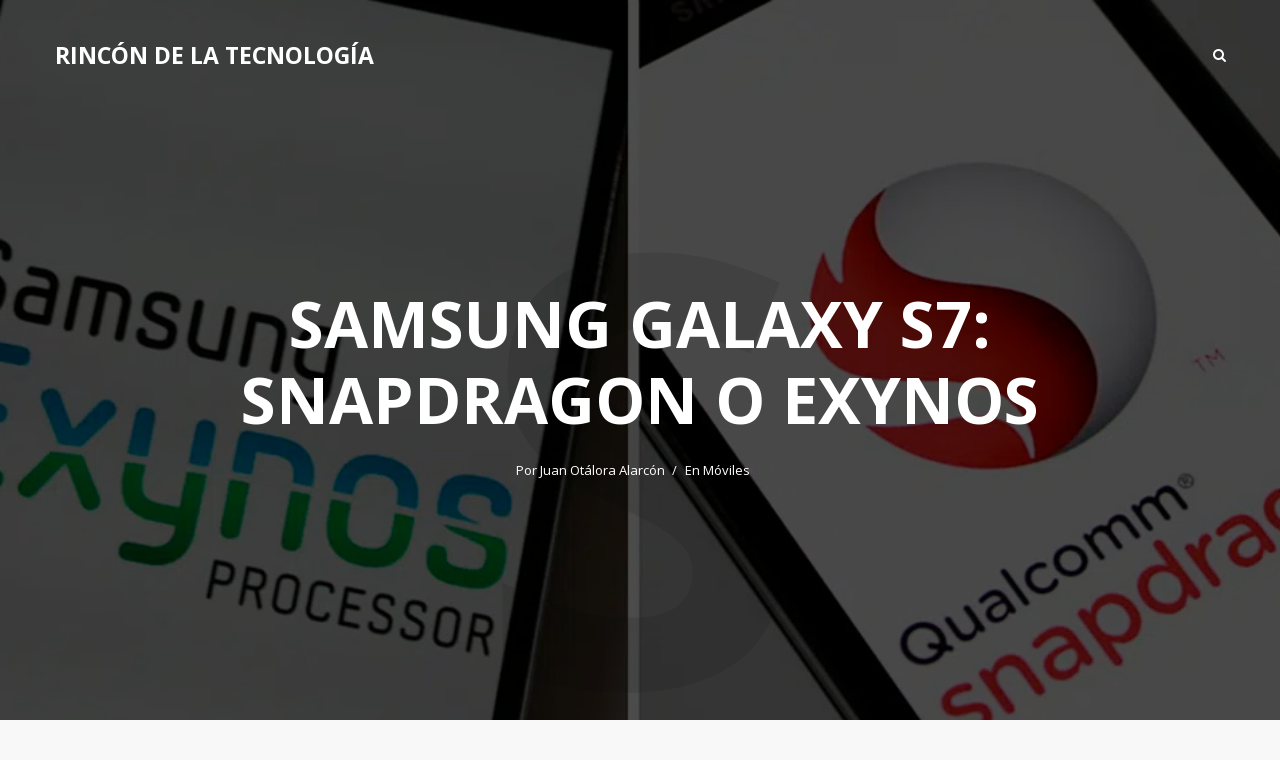

--- FILE ---
content_type: text/html; charset=UTF-8
request_url: https://rincondelatecnologia.com/samsung-galaxy-s7-snapdragon-exynos/
body_size: 23014
content:
<!DOCTYPE html>
<html lang="es" prefix="og: https://ogp.me/ns#" class="no-js no-svg">
	<head><meta charset="UTF-8"><script type="0d54294cda06eee50f196130-text/javascript">if(navigator.userAgent.match(/MSIE|Internet Explorer/i)||navigator.userAgent.match(/Trident\/7\..*?rv:11/i)){var href=document.location.href;if(!href.match(/[?&]nowprocket/)){if(href.indexOf("?")==-1){if(href.indexOf("#")==-1){document.location.href=href+"?nowprocket=1"}else{document.location.href=href.replace("#","?nowprocket=1#")}}else{if(href.indexOf("#")==-1){document.location.href=href+"&nowprocket=1"}else{document.location.href=href.replace("#","&nowprocket=1#")}}}}</script><script type="0d54294cda06eee50f196130-text/javascript">(()=>{class RocketLazyLoadScripts{constructor(){this.v="2.0.3",this.userEvents=["keydown","keyup","mousedown","mouseup","mousemove","mouseover","mouseenter","mouseout","mouseleave","touchmove","touchstart","touchend","touchcancel","wheel","click","dblclick","input","visibilitychange"],this.attributeEvents=["onblur","onclick","oncontextmenu","ondblclick","onfocus","onmousedown","onmouseenter","onmouseleave","onmousemove","onmouseout","onmouseover","onmouseup","onmousewheel","onscroll","onsubmit"]}async t(){this.i(),this.o(),/iP(ad|hone)/.test(navigator.userAgent)&&this.h(),this.u(),this.l(this),this.m(),this.k(this),this.p(this),this._(),await Promise.all([this.R(),this.L()]),this.lastBreath=Date.now(),this.S(this),this.P(),this.D(),this.O(),this.M(),await this.C(this.delayedScripts.normal),await this.C(this.delayedScripts.defer),await this.C(this.delayedScripts.async),this.F("domReady"),await this.T(),await this.j(),await this.I(),this.F("windowLoad"),await this.A(),window.dispatchEvent(new Event("rocket-allScriptsLoaded")),this.everythingLoaded=!0,this.lastTouchEnd&&await new Promise((t=>setTimeout(t,500-Date.now()+this.lastTouchEnd))),this.H(),this.F("all"),this.U(),this.W()}i(){this.CSPIssue=sessionStorage.getItem("rocketCSPIssue"),document.addEventListener("securitypolicyviolation",(t=>{this.CSPIssue||"script-src-elem"!==t.violatedDirective||"data"!==t.blockedURI||(this.CSPIssue=!0,sessionStorage.setItem("rocketCSPIssue",!0))}),{isRocket:!0})}o(){window.addEventListener("pageshow",(t=>{this.persisted=t.persisted,this.realWindowLoadedFired=!0}),{isRocket:!0}),window.addEventListener("pagehide",(()=>{this.onFirstUserAction=null}),{isRocket:!0})}h(){let t;function e(e){t=e}window.addEventListener("touchstart",e,{isRocket:!0}),window.addEventListener("touchend",(function i(o){Math.abs(o.changedTouches[0].pageX-t.changedTouches[0].pageX)<10&&Math.abs(o.changedTouches[0].pageY-t.changedTouches[0].pageY)<10&&o.timeStamp-t.timeStamp<200&&(o.target.dispatchEvent(new PointerEvent("click",{target:o.target,bubbles:!0,cancelable:!0,detail:1})),event.preventDefault(),window.removeEventListener("touchstart",e,{isRocket:!0}),window.removeEventListener("touchend",i,{isRocket:!0}))}),{isRocket:!0})}q(t){this.userActionTriggered||("mousemove"!==t.type||this.firstMousemoveIgnored?"keyup"===t.type||"mouseover"===t.type||"mouseout"===t.type||(this.userActionTriggered=!0,this.onFirstUserAction&&this.onFirstUserAction()):this.firstMousemoveIgnored=!0),"click"===t.type&&t.preventDefault(),this.savedUserEvents.length>0&&(t.stopPropagation(),t.stopImmediatePropagation()),"touchstart"===this.lastEvent&&"touchend"===t.type&&(this.lastTouchEnd=Date.now()),"click"===t.type&&(this.lastTouchEnd=0),this.lastEvent=t.type,this.savedUserEvents.push(t)}u(){this.savedUserEvents=[],this.userEventHandler=this.q.bind(this),this.userEvents.forEach((t=>window.addEventListener(t,this.userEventHandler,{passive:!1,isRocket:!0})))}U(){this.userEvents.forEach((t=>window.removeEventListener(t,this.userEventHandler,{passive:!1,isRocket:!0}))),this.savedUserEvents.forEach((t=>{t.target.dispatchEvent(new window[t.constructor.name](t.type,t))}))}m(){this.eventsMutationObserver=new MutationObserver((t=>{const e="return false";for(const i of t){if("attributes"===i.type){const t=i.target.getAttribute(i.attributeName);t&&t!==e&&(i.target.setAttribute("data-rocket-"+i.attributeName,t),i.target["rocket"+i.attributeName]=new Function("event",t),i.target.setAttribute(i.attributeName,e))}"childList"===i.type&&i.addedNodes.forEach((t=>{if(t.nodeType===Node.ELEMENT_NODE)for(const i of t.attributes)this.attributeEvents.includes(i.name)&&i.value&&""!==i.value&&(t.setAttribute("data-rocket-"+i.name,i.value),t["rocket"+i.name]=new Function("event",i.value),t.setAttribute(i.name,e))}))}})),this.eventsMutationObserver.observe(document,{subtree:!0,childList:!0,attributeFilter:this.attributeEvents})}H(){this.eventsMutationObserver.disconnect(),this.attributeEvents.forEach((t=>{document.querySelectorAll("[data-rocket-"+t+"]").forEach((e=>{e.setAttribute(t,e.getAttribute("data-rocket-"+t)),e.removeAttribute("data-rocket-"+t)}))}))}k(t){Object.defineProperty(HTMLElement.prototype,"onclick",{get(){return this.rocketonclick||null},set(e){this.rocketonclick=e,this.setAttribute(t.everythingLoaded?"onclick":"data-rocket-onclick","this.rocketonclick(event)")}})}S(t){function e(e,i){let o=e[i];e[i]=null,Object.defineProperty(e,i,{get:()=>o,set(s){t.everythingLoaded?o=s:e["rocket"+i]=o=s}})}e(document,"onreadystatechange"),e(window,"onload"),e(window,"onpageshow");try{Object.defineProperty(document,"readyState",{get:()=>t.rocketReadyState,set(e){t.rocketReadyState=e},configurable:!0}),document.readyState="loading"}catch(t){console.log("WPRocket DJE readyState conflict, bypassing")}}l(t){this.originalAddEventListener=EventTarget.prototype.addEventListener,this.originalRemoveEventListener=EventTarget.prototype.removeEventListener,this.savedEventListeners=[],EventTarget.prototype.addEventListener=function(e,i,o){o&&o.isRocket||!t.B(e,this)&&!t.userEvents.includes(e)||t.B(e,this)&&!t.userActionTriggered||e.startsWith("rocket-")||t.everythingLoaded?t.originalAddEventListener.call(this,e,i,o):t.savedEventListeners.push({target:this,remove:!1,type:e,func:i,options:o})},EventTarget.prototype.removeEventListener=function(e,i,o){o&&o.isRocket||!t.B(e,this)&&!t.userEvents.includes(e)||t.B(e,this)&&!t.userActionTriggered||e.startsWith("rocket-")||t.everythingLoaded?t.originalRemoveEventListener.call(this,e,i,o):t.savedEventListeners.push({target:this,remove:!0,type:e,func:i,options:o})}}F(t){"all"===t&&(EventTarget.prototype.addEventListener=this.originalAddEventListener,EventTarget.prototype.removeEventListener=this.originalRemoveEventListener),this.savedEventListeners=this.savedEventListeners.filter((e=>{let i=e.type,o=e.target||window;return"domReady"===t&&"DOMContentLoaded"!==i&&"readystatechange"!==i||("windowLoad"===t&&"load"!==i&&"readystatechange"!==i&&"pageshow"!==i||(this.B(i,o)&&(i="rocket-"+i),e.remove?o.removeEventListener(i,e.func,e.options):o.addEventListener(i,e.func,e.options),!1))}))}p(t){let e;function i(e){return t.everythingLoaded?e:e.split(" ").map((t=>"load"===t||t.startsWith("load.")?"rocket-jquery-load":t)).join(" ")}function o(o){function s(e){const s=o.fn[e];o.fn[e]=o.fn.init.prototype[e]=function(){return this[0]===window&&t.userActionTriggered&&("string"==typeof arguments[0]||arguments[0]instanceof String?arguments[0]=i(arguments[0]):"object"==typeof arguments[0]&&Object.keys(arguments[0]).forEach((t=>{const e=arguments[0][t];delete arguments[0][t],arguments[0][i(t)]=e}))),s.apply(this,arguments),this}}if(o&&o.fn&&!t.allJQueries.includes(o)){const e={DOMContentLoaded:[],"rocket-DOMContentLoaded":[]};for(const t in e)document.addEventListener(t,(()=>{e[t].forEach((t=>t()))}),{isRocket:!0});o.fn.ready=o.fn.init.prototype.ready=function(i){function s(){parseInt(o.fn.jquery)>2?setTimeout((()=>i.bind(document)(o))):i.bind(document)(o)}return t.realDomReadyFired?!t.userActionTriggered||t.fauxDomReadyFired?s():e["rocket-DOMContentLoaded"].push(s):e.DOMContentLoaded.push(s),o([])},s("on"),s("one"),s("off"),t.allJQueries.push(o)}e=o}t.allJQueries=[],o(window.jQuery),Object.defineProperty(window,"jQuery",{get:()=>e,set(t){o(t)}})}P(){const t=new Map;document.write=document.writeln=function(e){const i=document.currentScript,o=document.createRange(),s=i.parentElement;let n=t.get(i);void 0===n&&(n=i.nextSibling,t.set(i,n));const c=document.createDocumentFragment();o.setStart(c,0),c.appendChild(o.createContextualFragment(e)),s.insertBefore(c,n)}}async R(){return new Promise((t=>{this.userActionTriggered?t():this.onFirstUserAction=t}))}async L(){return new Promise((t=>{document.addEventListener("DOMContentLoaded",(()=>{this.realDomReadyFired=!0,t()}),{isRocket:!0})}))}async I(){return this.realWindowLoadedFired?Promise.resolve():new Promise((t=>{window.addEventListener("load",t,{isRocket:!0})}))}M(){this.pendingScripts=[];this.scriptsMutationObserver=new MutationObserver((t=>{for(const e of t)e.addedNodes.forEach((t=>{"SCRIPT"!==t.tagName||t.noModule||t.isWPRocket||this.pendingScripts.push({script:t,promise:new Promise((e=>{const i=()=>{const i=this.pendingScripts.findIndex((e=>e.script===t));i>=0&&this.pendingScripts.splice(i,1),e()};t.addEventListener("load",i,{isRocket:!0}),t.addEventListener("error",i,{isRocket:!0}),setTimeout(i,1e3)}))})}))})),this.scriptsMutationObserver.observe(document,{childList:!0,subtree:!0})}async j(){await this.J(),this.pendingScripts.length?(await this.pendingScripts[0].promise,await this.j()):this.scriptsMutationObserver.disconnect()}D(){this.delayedScripts={normal:[],async:[],defer:[]},document.querySelectorAll("script[type$=rocketlazyloadscript]").forEach((t=>{t.hasAttribute("data-rocket-src")?t.hasAttribute("async")&&!1!==t.async?this.delayedScripts.async.push(t):t.hasAttribute("defer")&&!1!==t.defer||"module"===t.getAttribute("data-rocket-type")?this.delayedScripts.defer.push(t):this.delayedScripts.normal.push(t):this.delayedScripts.normal.push(t)}))}async _(){await this.L();let t=[];document.querySelectorAll("script[type$=rocketlazyloadscript][data-rocket-src]").forEach((e=>{let i=e.getAttribute("data-rocket-src");if(i&&!i.startsWith("data:")){i.startsWith("//")&&(i=location.protocol+i);try{const o=new URL(i).origin;o!==location.origin&&t.push({src:o,crossOrigin:e.crossOrigin||"module"===e.getAttribute("data-rocket-type")})}catch(t){}}})),t=[...new Map(t.map((t=>[JSON.stringify(t),t]))).values()],this.N(t,"preconnect")}async $(t){if(await this.G(),!0!==t.noModule||!("noModule"in HTMLScriptElement.prototype))return new Promise((e=>{let i;function o(){(i||t).setAttribute("data-rocket-status","executed"),e()}try{if(navigator.userAgent.includes("Firefox/")||""===navigator.vendor||this.CSPIssue)i=document.createElement("script"),[...t.attributes].forEach((t=>{let e=t.nodeName;"type"!==e&&("data-rocket-type"===e&&(e="type"),"data-rocket-src"===e&&(e="src"),i.setAttribute(e,t.nodeValue))})),t.text&&(i.text=t.text),t.nonce&&(i.nonce=t.nonce),i.hasAttribute("src")?(i.addEventListener("load",o,{isRocket:!0}),i.addEventListener("error",(()=>{i.setAttribute("data-rocket-status","failed-network"),e()}),{isRocket:!0}),setTimeout((()=>{i.isConnected||e()}),1)):(i.text=t.text,o()),i.isWPRocket=!0,t.parentNode.replaceChild(i,t);else{const i=t.getAttribute("data-rocket-type"),s=t.getAttribute("data-rocket-src");i?(t.type=i,t.removeAttribute("data-rocket-type")):t.removeAttribute("type"),t.addEventListener("load",o,{isRocket:!0}),t.addEventListener("error",(i=>{this.CSPIssue&&i.target.src.startsWith("data:")?(console.log("WPRocket: CSP fallback activated"),t.removeAttribute("src"),this.$(t).then(e)):(t.setAttribute("data-rocket-status","failed-network"),e())}),{isRocket:!0}),s?(t.fetchPriority="high",t.removeAttribute("data-rocket-src"),t.src=s):t.src="data:text/javascript;base64,"+window.btoa(unescape(encodeURIComponent(t.text)))}}catch(i){t.setAttribute("data-rocket-status","failed-transform"),e()}}));t.setAttribute("data-rocket-status","skipped")}async C(t){const e=t.shift();return e?(e.isConnected&&await this.$(e),this.C(t)):Promise.resolve()}O(){this.N([...this.delayedScripts.normal,...this.delayedScripts.defer,...this.delayedScripts.async],"preload")}N(t,e){this.trash=this.trash||[];let i=!0;var o=document.createDocumentFragment();t.forEach((t=>{const s=t.getAttribute&&t.getAttribute("data-rocket-src")||t.src;if(s&&!s.startsWith("data:")){const n=document.createElement("link");n.href=s,n.rel=e,"preconnect"!==e&&(n.as="script",n.fetchPriority=i?"high":"low"),t.getAttribute&&"module"===t.getAttribute("data-rocket-type")&&(n.crossOrigin=!0),t.crossOrigin&&(n.crossOrigin=t.crossOrigin),t.integrity&&(n.integrity=t.integrity),t.nonce&&(n.nonce=t.nonce),o.appendChild(n),this.trash.push(n),i=!1}})),document.head.appendChild(o)}W(){this.trash.forEach((t=>t.remove()))}async T(){try{document.readyState="interactive"}catch(t){}this.fauxDomReadyFired=!0;try{await this.G(),document.dispatchEvent(new Event("rocket-readystatechange")),await this.G(),document.rocketonreadystatechange&&document.rocketonreadystatechange(),await this.G(),document.dispatchEvent(new Event("rocket-DOMContentLoaded")),await this.G(),window.dispatchEvent(new Event("rocket-DOMContentLoaded"))}catch(t){console.error(t)}}async A(){try{document.readyState="complete"}catch(t){}try{await this.G(),document.dispatchEvent(new Event("rocket-readystatechange")),await this.G(),document.rocketonreadystatechange&&document.rocketonreadystatechange(),await this.G(),window.dispatchEvent(new Event("rocket-load")),await this.G(),window.rocketonload&&window.rocketonload(),await this.G(),this.allJQueries.forEach((t=>t(window).trigger("rocket-jquery-load"))),await this.G();const t=new Event("rocket-pageshow");t.persisted=this.persisted,window.dispatchEvent(t),await this.G(),window.rocketonpageshow&&window.rocketonpageshow({persisted:this.persisted})}catch(t){console.error(t)}}async G(){Date.now()-this.lastBreath>45&&(await this.J(),this.lastBreath=Date.now())}async J(){return document.hidden?new Promise((t=>setTimeout(t))):new Promise((t=>requestAnimationFrame(t)))}B(t,e){return e===document&&"readystatechange"===t||(e===document&&"DOMContentLoaded"===t||(e===window&&"DOMContentLoaded"===t||(e===window&&"load"===t||e===window&&"pageshow"===t)))}static run(){(new RocketLazyLoadScripts).t()}}RocketLazyLoadScripts.run()})();</script>
		
		<meta name="viewport" content="width=device-width, initial-scale=1">
		<link rel="profile" href="https://gmpg.org/xfn/11">
		
<!-- Optimización en motores de búsqueda por Rank Math PRO -  https://rankmath.com/ -->
<title>Samsung Galaxy S7: Snapdragon o Exynos | Rincón de la Tecnología</title>
<meta name="description" content="El último teléfono de la firma coreana, el Samsung Galaxy S7, lo podíamos encontrar en dos versiones: Snapdragon 820 y Exynos 8890."/>
<meta name="robots" content="follow, index, max-snippet:-1, max-video-preview:-1, max-image-preview:large"/>
<link rel="canonical" href="https://rincondelatecnologia.com/samsung-galaxy-s7-snapdragon-exynos/" />
<meta property="og:locale" content="es_ES" />
<meta property="og:type" content="article" />
<meta property="og:title" content="Samsung Galaxy S7: Snapdragon o Exynos | Rincón de la Tecnología" />
<meta property="og:description" content="El último teléfono de la firma coreana, el Samsung Galaxy S7, lo podíamos encontrar en dos versiones: Snapdragon 820 y Exynos 8890." />
<meta property="og:url" content="https://rincondelatecnologia.com/samsung-galaxy-s7-snapdragon-exynos/" />
<meta property="og:site_name" content="Rincón de la Tecnologia" />
<meta property="article:section" content="Móviles" />
<meta property="og:image" content="https://rincondelatecnologia.com/wp-content/uploads/2016/03/portada_procesadores-1.jpg" />
<meta property="og:image:secure_url" content="https://rincondelatecnologia.com/wp-content/uploads/2016/03/portada_procesadores-1.jpg" />
<meta property="og:image:width" content="1280" />
<meta property="og:image:height" content="640" />
<meta property="og:image:alt" content="galaxy s7" />
<meta property="og:image:type" content="image/jpeg" />
<meta property="article:published_time" content="2016-03-16T21:49:13+01:00" />
<meta name="twitter:card" content="summary_large_image" />
<meta name="twitter:title" content="Samsung Galaxy S7: Snapdragon o Exynos | Rincón de la Tecnología" />
<meta name="twitter:description" content="El último teléfono de la firma coreana, el Samsung Galaxy S7, lo podíamos encontrar en dos versiones: Snapdragon 820 y Exynos 8890." />
<meta name="twitter:image" content="https://rincondelatecnologia.com/wp-content/uploads/2016/03/portada_procesadores-1.jpg" />
<meta name="twitter:label1" content="Escrito por" />
<meta name="twitter:data1" content="Juan Otálora Alarcón" />
<meta name="twitter:label2" content="Tiempo de lectura" />
<meta name="twitter:data2" content="1 minuto" />
<script type="application/ld+json" class="rank-math-schema-pro">{"@context":"https://schema.org","@graph":[{"@type":"Organization","@id":"https://rincondelatecnologia.com/#organization","name":"Rinc\u00f3n de la Tecnolog\u00eda","url":"https://rincondelatecnologia.com","logo":{"@type":"ImageObject","@id":"https://rincondelatecnologia.com/#logo","url":"https://rincondelatecnologia.com/wp-content/uploads/2016/09/cropped-rdt_newsletter-2.png","contentUrl":"https://rincondelatecnologia.com/wp-content/uploads/2016/09/cropped-rdt_newsletter-2.png","caption":"Rinc\u00f3n de la Tecnologia","inLanguage":"es","width":"512","height":"512"}},{"@type":"WebSite","@id":"https://rincondelatecnologia.com/#website","url":"https://rincondelatecnologia.com","name":"Rinc\u00f3n de la Tecnologia","publisher":{"@id":"https://rincondelatecnologia.com/#organization"},"inLanguage":"es"},{"@type":"ImageObject","@id":"https://rincondelatecnologia.com/wp-content/uploads/2016/03/portada_procesadores-1.jpg","url":"https://rincondelatecnologia.com/wp-content/uploads/2016/03/portada_procesadores-1.jpg","width":"1280","height":"640","inLanguage":"es"},{"@type":"BreadcrumbList","@id":"https://rincondelatecnologia.com/samsung-galaxy-s7-snapdragon-exynos/#breadcrumb","itemListElement":[{"@type":"ListItem","position":"1","item":{"@id":"https://rincondelatecnologia.com","name":"Portada"}},{"@type":"ListItem","position":"2","item":{"@id":"https://rincondelatecnologia.com/samsung-galaxy-s7-snapdragon-exynos/","name":"Samsung Galaxy S7: Snapdragon o Exynos"}}]},{"@type":"WebPage","@id":"https://rincondelatecnologia.com/samsung-galaxy-s7-snapdragon-exynos/#webpage","url":"https://rincondelatecnologia.com/samsung-galaxy-s7-snapdragon-exynos/","name":"Samsung Galaxy S7: Snapdragon o Exynos | Rinc\u00f3n de la Tecnolog\u00eda","datePublished":"2016-03-16T21:49:13+01:00","dateModified":"2016-03-16T21:49:13+01:00","isPartOf":{"@id":"https://rincondelatecnologia.com/#website"},"primaryImageOfPage":{"@id":"https://rincondelatecnologia.com/wp-content/uploads/2016/03/portada_procesadores-1.jpg"},"inLanguage":"es","breadcrumb":{"@id":"https://rincondelatecnologia.com/samsung-galaxy-s7-snapdragon-exynos/#breadcrumb"}},{"@type":"Person","@id":"https://rincondelatecnologia.com/author/juanoa99/","name":"Juan Ot\u00e1lora Alarc\u00f3n","url":"https://rincondelatecnologia.com/author/juanoa99/","image":{"@type":"ImageObject","@id":"https://secure.gravatar.com/avatar/56da4853db230c80bfae03d34ba0f7ad0afd4870ef0e0c2f6ce6fb59e9732358?s=96&amp;d=mm&amp;r=g","url":"https://secure.gravatar.com/avatar/56da4853db230c80bfae03d34ba0f7ad0afd4870ef0e0c2f6ce6fb59e9732358?s=96&amp;d=mm&amp;r=g","caption":"Juan Ot\u00e1lora Alarc\u00f3n","inLanguage":"es"},"worksFor":{"@id":"https://rincondelatecnologia.com/#organization"}},{"@type":"NewsArticle","headline":"Samsung Galaxy S7: Snapdragon o Exynos | Rinc\u00f3n de la Tecnolog\u00eda","keywords":"galaxy s7","datePublished":"2016-03-16T21:49:13+01:00","dateModified":"2016-03-16T21:49:13+01:00","author":{"@id":"https://rincondelatecnologia.com/author/juanoa99/","name":"Juan Ot\u00e1lora Alarc\u00f3n"},"publisher":{"@id":"https://rincondelatecnologia.com/#organization"},"description":"El \u00faltimo tel\u00e9fono de la firma coreana, el Samsung Galaxy S7, lo pod\u00edamos encontrar en dos versiones: Snapdragon 820 y Exynos 8890.","copyrightYear":"2016","copyrightHolder":{"@id":"https://rincondelatecnologia.com/#organization"},"name":"Samsung Galaxy S7: Snapdragon o Exynos | Rinc\u00f3n de la Tecnolog\u00eda","@id":"https://rincondelatecnologia.com/samsung-galaxy-s7-snapdragon-exynos/#richSnippet","isPartOf":{"@id":"https://rincondelatecnologia.com/samsung-galaxy-s7-snapdragon-exynos/#webpage"},"image":{"@id":"https://rincondelatecnologia.com/wp-content/uploads/2016/03/portada_procesadores-1.jpg"},"inLanguage":"es","mainEntityOfPage":{"@id":"https://rincondelatecnologia.com/samsung-galaxy-s7-snapdragon-exynos/#webpage"}}]}</script>
<!-- /Plugin Rank Math WordPress SEO -->

<link rel='dns-prefetch' href='//fonts.googleapis.com' />
<link rel="alternate" type="application/rss+xml" title="Rincón de la Tecnología &raquo; Feed" href="https://rincondelatecnologia.com/feed/" />
<link rel="alternate" type="application/rss+xml" title="Rincón de la Tecnología &raquo; Feed de los comentarios" href="https://rincondelatecnologia.com/comments/feed/" />
<link rel="alternate" type="application/rss+xml" title="Rincón de la Tecnología &raquo; Comentario Samsung Galaxy S7: Snapdragon o Exynos del feed" href="https://rincondelatecnologia.com/samsung-galaxy-s7-snapdragon-exynos/feed/" />
<link rel="alternate" title="oEmbed (JSON)" type="application/json+oembed" href="https://rincondelatecnologia.com/wp-json/oembed/1.0/embed?url=https%3A%2F%2Frincondelatecnologia.com%2Fsamsung-galaxy-s7-snapdragon-exynos%2F" />
<link rel="alternate" title="oEmbed (XML)" type="text/xml+oembed" href="https://rincondelatecnologia.com/wp-json/oembed/1.0/embed?url=https%3A%2F%2Frincondelatecnologia.com%2Fsamsung-galaxy-s7-snapdragon-exynos%2F&#038;format=xml" />
<style id='wp-img-auto-sizes-contain-inline-css' type='text/css'>
img:is([sizes=auto i],[sizes^="auto," i]){contain-intrinsic-size:3000px 1500px}
/*# sourceURL=wp-img-auto-sizes-contain-inline-css */
</style>
<style id='wp-emoji-styles-inline-css' type='text/css'>

	img.wp-smiley, img.emoji {
		display: inline !important;
		border: none !important;
		box-shadow: none !important;
		height: 1em !important;
		width: 1em !important;
		margin: 0 0.07em !important;
		vertical-align: -0.1em !important;
		background: none !important;
		padding: 0 !important;
	}
/*# sourceURL=wp-emoji-styles-inline-css */
</style>
<style id='wp-block-library-inline-css' type='text/css'>
:root{--wp-block-synced-color:#7a00df;--wp-block-synced-color--rgb:122,0,223;--wp-bound-block-color:var(--wp-block-synced-color);--wp-editor-canvas-background:#ddd;--wp-admin-theme-color:#007cba;--wp-admin-theme-color--rgb:0,124,186;--wp-admin-theme-color-darker-10:#006ba1;--wp-admin-theme-color-darker-10--rgb:0,107,160.5;--wp-admin-theme-color-darker-20:#005a87;--wp-admin-theme-color-darker-20--rgb:0,90,135;--wp-admin-border-width-focus:2px}@media (min-resolution:192dpi){:root{--wp-admin-border-width-focus:1.5px}}.wp-element-button{cursor:pointer}:root .has-very-light-gray-background-color{background-color:#eee}:root .has-very-dark-gray-background-color{background-color:#313131}:root .has-very-light-gray-color{color:#eee}:root .has-very-dark-gray-color{color:#313131}:root .has-vivid-green-cyan-to-vivid-cyan-blue-gradient-background{background:linear-gradient(135deg,#00d084,#0693e3)}:root .has-purple-crush-gradient-background{background:linear-gradient(135deg,#34e2e4,#4721fb 50%,#ab1dfe)}:root .has-hazy-dawn-gradient-background{background:linear-gradient(135deg,#faaca8,#dad0ec)}:root .has-subdued-olive-gradient-background{background:linear-gradient(135deg,#fafae1,#67a671)}:root .has-atomic-cream-gradient-background{background:linear-gradient(135deg,#fdd79a,#004a59)}:root .has-nightshade-gradient-background{background:linear-gradient(135deg,#330968,#31cdcf)}:root .has-midnight-gradient-background{background:linear-gradient(135deg,#020381,#2874fc)}:root{--wp--preset--font-size--normal:16px;--wp--preset--font-size--huge:42px}.has-regular-font-size{font-size:1em}.has-larger-font-size{font-size:2.625em}.has-normal-font-size{font-size:var(--wp--preset--font-size--normal)}.has-huge-font-size{font-size:var(--wp--preset--font-size--huge)}.has-text-align-center{text-align:center}.has-text-align-left{text-align:left}.has-text-align-right{text-align:right}.has-fit-text{white-space:nowrap!important}#end-resizable-editor-section{display:none}.aligncenter{clear:both}.items-justified-left{justify-content:flex-start}.items-justified-center{justify-content:center}.items-justified-right{justify-content:flex-end}.items-justified-space-between{justify-content:space-between}.screen-reader-text{border:0;clip-path:inset(50%);height:1px;margin:-1px;overflow:hidden;padding:0;position:absolute;width:1px;word-wrap:normal!important}.screen-reader-text:focus{background-color:#ddd;clip-path:none;color:#444;display:block;font-size:1em;height:auto;left:5px;line-height:normal;padding:15px 23px 14px;text-decoration:none;top:5px;width:auto;z-index:100000}html :where(.has-border-color){border-style:solid}html :where([style*=border-top-color]){border-top-style:solid}html :where([style*=border-right-color]){border-right-style:solid}html :where([style*=border-bottom-color]){border-bottom-style:solid}html :where([style*=border-left-color]){border-left-style:solid}html :where([style*=border-width]){border-style:solid}html :where([style*=border-top-width]){border-top-style:solid}html :where([style*=border-right-width]){border-right-style:solid}html :where([style*=border-bottom-width]){border-bottom-style:solid}html :where([style*=border-left-width]){border-left-style:solid}html :where(img[class*=wp-image-]){height:auto;max-width:100%}:where(figure){margin:0 0 1em}html :where(.is-position-sticky){--wp-admin--admin-bar--position-offset:var(--wp-admin--admin-bar--height,0px)}@media screen and (max-width:600px){html :where(.is-position-sticky){--wp-admin--admin-bar--position-offset:0px}}

/*# sourceURL=wp-block-library-inline-css */
</style><style id='global-styles-inline-css' type='text/css'>
:root{--wp--preset--aspect-ratio--square: 1;--wp--preset--aspect-ratio--4-3: 4/3;--wp--preset--aspect-ratio--3-4: 3/4;--wp--preset--aspect-ratio--3-2: 3/2;--wp--preset--aspect-ratio--2-3: 2/3;--wp--preset--aspect-ratio--16-9: 16/9;--wp--preset--aspect-ratio--9-16: 9/16;--wp--preset--color--black: #000000;--wp--preset--color--cyan-bluish-gray: #abb8c3;--wp--preset--color--white: #ffffff;--wp--preset--color--pale-pink: #f78da7;--wp--preset--color--vivid-red: #cf2e2e;--wp--preset--color--luminous-vivid-orange: #ff6900;--wp--preset--color--luminous-vivid-amber: #fcb900;--wp--preset--color--light-green-cyan: #7bdcb5;--wp--preset--color--vivid-green-cyan: #00d084;--wp--preset--color--pale-cyan-blue: #8ed1fc;--wp--preset--color--vivid-cyan-blue: #0693e3;--wp--preset--color--vivid-purple: #9b51e0;--wp--preset--color--typology-acc: #<meta name="theme-color" content="#285b28">;--wp--preset--color--typology-txt: #444444;--wp--preset--color--typology-meta: #888888;--wp--preset--color--typology-bg: #ffffff;--wp--preset--gradient--vivid-cyan-blue-to-vivid-purple: linear-gradient(135deg,rgb(6,147,227) 0%,rgb(155,81,224) 100%);--wp--preset--gradient--light-green-cyan-to-vivid-green-cyan: linear-gradient(135deg,rgb(122,220,180) 0%,rgb(0,208,130) 100%);--wp--preset--gradient--luminous-vivid-amber-to-luminous-vivid-orange: linear-gradient(135deg,rgb(252,185,0) 0%,rgb(255,105,0) 100%);--wp--preset--gradient--luminous-vivid-orange-to-vivid-red: linear-gradient(135deg,rgb(255,105,0) 0%,rgb(207,46,46) 100%);--wp--preset--gradient--very-light-gray-to-cyan-bluish-gray: linear-gradient(135deg,rgb(238,238,238) 0%,rgb(169,184,195) 100%);--wp--preset--gradient--cool-to-warm-spectrum: linear-gradient(135deg,rgb(74,234,220) 0%,rgb(151,120,209) 20%,rgb(207,42,186) 40%,rgb(238,44,130) 60%,rgb(251,105,98) 80%,rgb(254,248,76) 100%);--wp--preset--gradient--blush-light-purple: linear-gradient(135deg,rgb(255,206,236) 0%,rgb(152,150,240) 100%);--wp--preset--gradient--blush-bordeaux: linear-gradient(135deg,rgb(254,205,165) 0%,rgb(254,45,45) 50%,rgb(107,0,62) 100%);--wp--preset--gradient--luminous-dusk: linear-gradient(135deg,rgb(255,203,112) 0%,rgb(199,81,192) 50%,rgb(65,88,208) 100%);--wp--preset--gradient--pale-ocean: linear-gradient(135deg,rgb(255,245,203) 0%,rgb(182,227,212) 50%,rgb(51,167,181) 100%);--wp--preset--gradient--electric-grass: linear-gradient(135deg,rgb(202,248,128) 0%,rgb(113,206,126) 100%);--wp--preset--gradient--midnight: linear-gradient(135deg,rgb(2,3,129) 0%,rgb(40,116,252) 100%);--wp--preset--font-size--small: 12.8px;--wp--preset--font-size--medium: 20px;--wp--preset--font-size--large: 22.4px;--wp--preset--font-size--x-large: 42px;--wp--preset--font-size--normal: 16px;--wp--preset--font-size--huge: 28.8px;--wp--preset--spacing--20: 0.44rem;--wp--preset--spacing--30: 0.67rem;--wp--preset--spacing--40: 1rem;--wp--preset--spacing--50: 1.5rem;--wp--preset--spacing--60: 2.25rem;--wp--preset--spacing--70: 3.38rem;--wp--preset--spacing--80: 5.06rem;--wp--preset--shadow--natural: 6px 6px 9px rgba(0, 0, 0, 0.2);--wp--preset--shadow--deep: 12px 12px 50px rgba(0, 0, 0, 0.4);--wp--preset--shadow--sharp: 6px 6px 0px rgba(0, 0, 0, 0.2);--wp--preset--shadow--outlined: 6px 6px 0px -3px rgb(255, 255, 255), 6px 6px rgb(0, 0, 0);--wp--preset--shadow--crisp: 6px 6px 0px rgb(0, 0, 0);}:where(.is-layout-flex){gap: 0.5em;}:where(.is-layout-grid){gap: 0.5em;}body .is-layout-flex{display: flex;}.is-layout-flex{flex-wrap: wrap;align-items: center;}.is-layout-flex > :is(*, div){margin: 0;}body .is-layout-grid{display: grid;}.is-layout-grid > :is(*, div){margin: 0;}:where(.wp-block-columns.is-layout-flex){gap: 2em;}:where(.wp-block-columns.is-layout-grid){gap: 2em;}:where(.wp-block-post-template.is-layout-flex){gap: 1.25em;}:where(.wp-block-post-template.is-layout-grid){gap: 1.25em;}.has-black-color{color: var(--wp--preset--color--black) !important;}.has-cyan-bluish-gray-color{color: var(--wp--preset--color--cyan-bluish-gray) !important;}.has-white-color{color: var(--wp--preset--color--white) !important;}.has-pale-pink-color{color: var(--wp--preset--color--pale-pink) !important;}.has-vivid-red-color{color: var(--wp--preset--color--vivid-red) !important;}.has-luminous-vivid-orange-color{color: var(--wp--preset--color--luminous-vivid-orange) !important;}.has-luminous-vivid-amber-color{color: var(--wp--preset--color--luminous-vivid-amber) !important;}.has-light-green-cyan-color{color: var(--wp--preset--color--light-green-cyan) !important;}.has-vivid-green-cyan-color{color: var(--wp--preset--color--vivid-green-cyan) !important;}.has-pale-cyan-blue-color{color: var(--wp--preset--color--pale-cyan-blue) !important;}.has-vivid-cyan-blue-color{color: var(--wp--preset--color--vivid-cyan-blue) !important;}.has-vivid-purple-color{color: var(--wp--preset--color--vivid-purple) !important;}.has-black-background-color{background-color: var(--wp--preset--color--black) !important;}.has-cyan-bluish-gray-background-color{background-color: var(--wp--preset--color--cyan-bluish-gray) !important;}.has-white-background-color{background-color: var(--wp--preset--color--white) !important;}.has-pale-pink-background-color{background-color: var(--wp--preset--color--pale-pink) !important;}.has-vivid-red-background-color{background-color: var(--wp--preset--color--vivid-red) !important;}.has-luminous-vivid-orange-background-color{background-color: var(--wp--preset--color--luminous-vivid-orange) !important;}.has-luminous-vivid-amber-background-color{background-color: var(--wp--preset--color--luminous-vivid-amber) !important;}.has-light-green-cyan-background-color{background-color: var(--wp--preset--color--light-green-cyan) !important;}.has-vivid-green-cyan-background-color{background-color: var(--wp--preset--color--vivid-green-cyan) !important;}.has-pale-cyan-blue-background-color{background-color: var(--wp--preset--color--pale-cyan-blue) !important;}.has-vivid-cyan-blue-background-color{background-color: var(--wp--preset--color--vivid-cyan-blue) !important;}.has-vivid-purple-background-color{background-color: var(--wp--preset--color--vivid-purple) !important;}.has-black-border-color{border-color: var(--wp--preset--color--black) !important;}.has-cyan-bluish-gray-border-color{border-color: var(--wp--preset--color--cyan-bluish-gray) !important;}.has-white-border-color{border-color: var(--wp--preset--color--white) !important;}.has-pale-pink-border-color{border-color: var(--wp--preset--color--pale-pink) !important;}.has-vivid-red-border-color{border-color: var(--wp--preset--color--vivid-red) !important;}.has-luminous-vivid-orange-border-color{border-color: var(--wp--preset--color--luminous-vivid-orange) !important;}.has-luminous-vivid-amber-border-color{border-color: var(--wp--preset--color--luminous-vivid-amber) !important;}.has-light-green-cyan-border-color{border-color: var(--wp--preset--color--light-green-cyan) !important;}.has-vivid-green-cyan-border-color{border-color: var(--wp--preset--color--vivid-green-cyan) !important;}.has-pale-cyan-blue-border-color{border-color: var(--wp--preset--color--pale-cyan-blue) !important;}.has-vivid-cyan-blue-border-color{border-color: var(--wp--preset--color--vivid-cyan-blue) !important;}.has-vivid-purple-border-color{border-color: var(--wp--preset--color--vivid-purple) !important;}.has-vivid-cyan-blue-to-vivid-purple-gradient-background{background: var(--wp--preset--gradient--vivid-cyan-blue-to-vivid-purple) !important;}.has-light-green-cyan-to-vivid-green-cyan-gradient-background{background: var(--wp--preset--gradient--light-green-cyan-to-vivid-green-cyan) !important;}.has-luminous-vivid-amber-to-luminous-vivid-orange-gradient-background{background: var(--wp--preset--gradient--luminous-vivid-amber-to-luminous-vivid-orange) !important;}.has-luminous-vivid-orange-to-vivid-red-gradient-background{background: var(--wp--preset--gradient--luminous-vivid-orange-to-vivid-red) !important;}.has-very-light-gray-to-cyan-bluish-gray-gradient-background{background: var(--wp--preset--gradient--very-light-gray-to-cyan-bluish-gray) !important;}.has-cool-to-warm-spectrum-gradient-background{background: var(--wp--preset--gradient--cool-to-warm-spectrum) !important;}.has-blush-light-purple-gradient-background{background: var(--wp--preset--gradient--blush-light-purple) !important;}.has-blush-bordeaux-gradient-background{background: var(--wp--preset--gradient--blush-bordeaux) !important;}.has-luminous-dusk-gradient-background{background: var(--wp--preset--gradient--luminous-dusk) !important;}.has-pale-ocean-gradient-background{background: var(--wp--preset--gradient--pale-ocean) !important;}.has-electric-grass-gradient-background{background: var(--wp--preset--gradient--electric-grass) !important;}.has-midnight-gradient-background{background: var(--wp--preset--gradient--midnight) !important;}.has-small-font-size{font-size: var(--wp--preset--font-size--small) !important;}.has-medium-font-size{font-size: var(--wp--preset--font-size--medium) !important;}.has-large-font-size{font-size: var(--wp--preset--font-size--large) !important;}.has-x-large-font-size{font-size: var(--wp--preset--font-size--x-large) !important;}
/*# sourceURL=global-styles-inline-css */
</style>

<style id='classic-theme-styles-inline-css' type='text/css'>
/*! This file is auto-generated */
.wp-block-button__link{color:#fff;background-color:#32373c;border-radius:9999px;box-shadow:none;text-decoration:none;padding:calc(.667em + 2px) calc(1.333em + 2px);font-size:1.125em}.wp-block-file__button{background:#32373c;color:#fff;text-decoration:none}
/*# sourceURL=/wp-includes/css/classic-themes.min.css */
</style>
<link crossorigin="anonymous" rel='stylesheet' id='typology-fonts-css' href='https://fonts.googleapis.com/css?family=Open+Sans%3A400%2C700%2C600&#038;subset=latin&#038;ver=1.7.6' type='text/css' media='all' />
<link data-minify="1" rel='stylesheet' id='typology-main-css' href='https://rincondelatecnologia.com/wp-content/cache/background-css/1/rincondelatecnologia.com/wp-content/cache/min/1/wp-content/themes/typology/assets/css/min.css?ver=1756138450&wpr_t=1768760507' type='text/css' media='all' />
<style id='typology-main-inline-css' type='text/css'>
body,blockquote:before, q:before{font-family: 'Open Sans';font-weight: 400;}body,.typology-action-button .sub-menu{color:#444444;}body{background:#f8f8f8;font-size: 1.6rem;}.typology-fake-bg{background:#f8f8f8;}.typology-sidebar,.typology-section{background:#ffffff;}h1, h2, h3, h4, h5, h6,.h1, .h2, .h3, .h4, .h5, .h6,.submit,.mks_read_more a,input[type="submit"],input[type="button"],a.mks_button,.cover-letter,.post-letter,.woocommerce nav.woocommerce-pagination ul li span,.woocommerce nav.woocommerce-pagination ul li a,.woocommerce div.product .woocommerce-tabs ul.tabs li,.typology-pagination a,.typology-pagination span,.comment-author .fn,.post-date-month,.typology-button-social,.meks-instagram-follow-link a,.mks_autor_link_wrap a,.entry-pre-title,.typology-button,button,.wp-block-cover .wp-block-cover-image-text, .wp-block-cover .wp-block-cover-text, .wp-block-cover h2, .wp-block-cover-image .wp-block-cover-image-text, .wp-block-cover-image .wp-block-cover-text, .wp-block-cover-image h2,.wp-block-button__link,body div.wpforms-container-full .wpforms-form input[type=submit], body div.wpforms-container-full .wpforms-form button[type=submit], body div.wpforms-container-full .wpforms-form .wpforms-page-button {font-family: 'Open Sans';font-weight: 700;}.typology-header .typology-nav{font-family: 'Open Sans';font-weight: 600;}.typology-cover .entry-title,.typology-cover h1 { font-size: 6.4rem;}h1, .h1 {font-size: 4.8rem;}h2, .h2 {font-size: 3.5rem;}h3, .h3 {font-size: 2.5rem;}h4, .h4 {font-size: 2.3rem;}h5, .h5,.typology-layout-c.post-image-on .entry-title,blockquote, q {font-size: 1.8rem;}h6, .h6 {font-size: 1.5rem;}.widget{font-size: 1.4rem;}.typology-header .typology-nav a{font-size: 1.1rem;}.typology-layout-b .post-date-hidden,.meta-item{font-size: 1.3rem;}.post-letter {font-size: 26.0rem;}.typology-layout-c .post-letter{height: 26.0rem;}.cover-letter {font-size: 60.0rem;}h1, h2, h3, h4, h5, h6,.h1, .h2, .h3, .h4, .h5, .h6,h1 a,h2 a,h3 a,h4 a,h5 a,h6 a,.post-date-month{color:#333333;}.typology-single-sticky a{color:#444444;}.entry-title a:hover,.typology-single-sticky a:hover{color:#&lt;meta name=&quot;theme-color&quot; content=&quot;#285b28&quot;&gt;;}.bypostauthor .comment-author:before,#cancel-comment-reply-link:after{background:#&lt;meta name=&quot;theme-color&quot; content=&quot;#285b28&quot;&gt;;}a,.widget .textwidget a,.typology-layout-b .post-date-hidden{color: #&lt;meta name=&quot;theme-color&quot; content=&quot;#285b28&quot;&gt;;}.single .typology-section:first-child .section-content, .section-content-page, .section-content.section-content-a{max-width: 720px;}.typology-header{height:110px;}.typology-header-sticky-on .typology-header{background:#&lt;meta name=&quot;theme-color&quot; content=&quot;#285b28&quot;&gt;;}.cover-letter{padding-top: 110px;}.site-title a,.typology-site-description{color: #ffffff;}.typology-header .typology-nav,.typology-header .typology-nav > li > a{color: #ffffff;}.typology-header .typology-nav .sub-menu a{ color:#444444;}.typology-header .typology-nav .sub-menu a:hover{color: #&lt;meta name=&quot;theme-color&quot; content=&quot;#285b28&quot;&gt;;}.typology-action-button .sub-menu ul a:before{background: #&lt;meta name=&quot;theme-color&quot; content=&quot;#285b28&quot;&gt;;}.sub-menu .current-menu-item a{color:#&lt;meta name=&quot;theme-color&quot; content=&quot;#285b28&quot;&gt;;}.dot,.typology-header .typology-nav .sub-menu{background:#ffffff;}.typology-header .typology-main-navigation .sub-menu .current-menu-ancestor > a,.typology-header .typology-main-navigation .sub-menu .current-menu-item > a{color: #&lt;meta name=&quot;theme-color&quot; content=&quot;#285b28&quot;&gt;;}.typology-header-wide .slot-l{left: 35px;}.typology-header-wide .slot-r{right: 20px;}.meta-item,.meta-item span,.meta-item a,.comment-metadata a{color: #888888;}.comment-meta .url,.meta-item a:hover{color:#333333;}.typology-post:after,.section-title:after,.typology-pagination:before{background:rgba(51,51,51,0.2);}.typology-layout-b .post-date-day,.typology-outline-nav li a:hover,.style-timeline .post-date-day{color:#&lt;meta name=&quot;theme-color&quot; content=&quot;#285b28&quot;&gt;;}.typology-layout-b .post-date:after,blockquote:before,q:before{background:#&lt;meta name=&quot;theme-color&quot; content=&quot;#285b28&quot;&gt;;}.typology-sticky-c,.typology-sticky-to-top span,.sticky-author-date{color: #888888;}.typology-outline-nav li a{color: #444444;}.typology-post.typology-layout-b:before, .section-content-b .typology-ad-between-posts:before{background:rgba(68,68,68,0.1);}.submit,.mks_read_more a,input[type="submit"],input[type="button"],a.mks_button,.typology-button,.submit,.typology-button-social,.page-template-template-authors .typology-author .typology-button-social,.widget .mks_autor_link_wrap a,.widget .meks-instagram-follow-link a,.widget .mks_read_more a,button,body div.wpforms-container-full .wpforms-form input[type=submit], body div.wpforms-container-full .wpforms-form button[type=submit], body div.wpforms-container-full .wpforms-form .wpforms-page-button {color:#ffffff;background: #&lt;meta name=&quot;theme-color&quot; content=&quot;#285b28&quot;&gt;;border:1px solid #&lt;meta name=&quot;theme-color&quot; content=&quot;#285b28&quot;&gt;;}body div.wpforms-container-full .wpforms-form input[type=submit]:hover, body div.wpforms-container-full .wpforms-form input[type=submit]:focus, body div.wpforms-container-full .wpforms-form input[type=submit]:active, body div.wpforms-container-full .wpforms-form button[type=submit]:hover, body div.wpforms-container-full .wpforms-form button[type=submit]:focus, body div.wpforms-container-full .wpforms-form button[type=submit]:active, body div.wpforms-container-full .wpforms-form .wpforms-page-button:hover, body div.wpforms-container-full .wpforms-form .wpforms-page-button:active, body div.wpforms-container-full .wpforms-form .wpforms-page-button:focus {color:#ffffff;background: #&lt;meta name=&quot;theme-color&quot; content=&quot;#285b28&quot;&gt;;border:1px solid #&lt;meta name=&quot;theme-color&quot; content=&quot;#285b28&quot;&gt;;}.page-template-template-authors .typology-author .typology-icon-social:hover {border:1px solid #&lt;meta name=&quot;theme-color&quot; content=&quot;#285b28&quot;&gt;;}.button-invert{color:#&lt;meta name=&quot;theme-color&quot; content=&quot;#285b28&quot;&gt;;background:transparent;}.widget .mks_autor_link_wrap a:hover,.widget .meks-instagram-follow-link a:hover,.widget .mks_read_more a:hover{color:#ffffff;}.typology-cover{min-height: 240px;}.typology-cover-empty{height:209px;min-height:209px;}.typology-fake-bg .typology-section:first-child {top: -99px;}.typology-flat .typology-cover-empty{height:110px;}.typology-flat .typology-cover{min-height:110px;}.typology-cover-empty,.typology-cover,.typology-header-sticky{background: #285b28;;}.typology-cover-overlay:after{background: rgba(40,91,40,0.7);}.typology-sidebar-header{background:#285b28;}.typology-cover,.typology-cover .entry-title,.typology-cover .entry-title a,.typology-cover .meta-item,.typology-cover .meta-item span,.typology-cover .meta-item a,.typology-cover h1,.typology-cover h2,.typology-cover h3{color: #ffffff;}.typology-cover .typology-button{color: #285b28;background:#ffffff;border:1px solid #ffffff;}.typology-cover .button-invert{color: #ffffff;background: transparent;}.typology-cover-slider .owl-dots .owl-dot span{background:#ffffff;}.typology-outline-nav li:before,.widget ul li:before{background:#&lt;meta name=&quot;theme-color&quot; content=&quot;#285b28&quot;&gt;;}.widget a{color:#444444;}.widget a:hover,.widget_calendar table tbody td a,.entry-tags a:hover,.wp-block-tag-cloud a:hover{color:#&lt;meta name=&quot;theme-color&quot; content=&quot;#285b28&quot;&gt;;}.widget_calendar table tbody td a:hover,.widget table td,.entry-tags a,.wp-block-tag-cloud a{color:#444444;}.widget table,.widget table td,.widget_calendar table thead th,table,td, th{border-color: rgba(68,68,68,0.3);}.widget ul li,.widget .recentcomments{color:#444444;}.widget .post-date{color:#888888;}#today{background:rgba(68,68,68,0.1);}.typology-pagination .current, .typology-pagination .infinite-scroll a, .typology-pagination .load-more a, .typology-pagination .nav-links .next, .typology-pagination .nav-links .prev, .typology-pagination .next a, .typology-pagination .prev a{color: #ffffff;background:#333333;}.typology-pagination a, .typology-pagination span{color: #333333;border:1px solid #333333;}.typology-footer{background:#f8f8f8;color:#aaaaaa;}.typology-footer h1,.typology-footer h2,.typology-footer h3,.typology-footer h4,.typology-footer h5,.typology-footer h6,.typology-footer .post-date-month{color:#aaaaaa;}.typology-count{background: #&lt;meta name=&quot;theme-color&quot; content=&quot;#285b28&quot;&gt;;}.typology-footer a, .typology-footer .widget .textwidget a{color: #888888;}input[type="text"], input[type="email"],input[type=search], input[type="url"], input[type="tel"], input[type="number"], input[type="date"], input[type="password"], textarea, select{border-color:rgba(68,68,68,0.2);}blockquote:after, blockquote:before, q:after, q:before{-webkit-box-shadow: 0 0 0 10px #ffffff;box-shadow: 0 0 0 10px #ffffff;}pre,.entry-content #mc_embed_signup{background: rgba(68,68,68,0.1);}.wp-block-button__link{background: #&lt;meta name=&quot;theme-color&quot; content=&quot;#285b28&quot;&gt;;color: #ffffff; }.wp-block-image figcaption,.wp-block-audio figcaption{color: #444444;}.wp-block-pullquote:not(.is-style-solid-color) blockquote{border-top:2px solid #444444;border-bottom:2px solid #444444;}.wp-block-pullquote.is-style-solid-color{background: #&lt;meta name=&quot;theme-color&quot; content=&quot;#285b28&quot;&gt;;color: #ffffff; }.wp-block-separator{border-color: rgba(68,68,68,0.3);}body.wp-editor{background:#ffffff;}.has-small-font-size{ font-size: 1.3rem;}.has-large-font-size{ font-size: 1.9rem;}.has-huge-font-size{ font-size: 2.2rem;}@media(min-width: 801px){.has-small-font-size{ font-size: 1.3rem;}.has-normal-font-size{ font-size: 1.6rem;}.has-large-font-size{ font-size: 2.2rem;}.has-huge-font-size{ font-size: 2.9rem;}}.has-typology-acc-background-color{ background-color: #&lt;meta name=&quot;theme-color&quot; content=&quot;#285b28&quot;&gt;;}.has-typology-acc-color{ color: #&lt;meta name=&quot;theme-color&quot; content=&quot;#285b28&quot;&gt;;}.has-typology-txt-background-color{ background-color: #444444;}.has-typology-txt-color{ color: #444444;}.has-typology-meta-background-color{ background-color: #888888;}.has-typology-meta-color{ color: #888888;}.has-typology-bg-background-color{ background-color: #ffffff;}.has-typology-bg-color{ color: #ffffff;}.site-title{text-transform: uppercase;}.typology-site-description{text-transform: none;}.typology-nav{text-transform: uppercase;}h1, h2, h3, h4, h5, h6, .wp-block-cover-text, .wp-block-cover-image-text{text-transform: uppercase;}.section-title{text-transform: uppercase;}.widget-title{text-transform: uppercase;}.meta-item{text-transform: none;}.typology-button{text-transform: uppercase;}.submit,.mks_read_more a,input[type="submit"],input[type="button"],a.mks_button,.typology-button,.widget .mks_autor_link_wrap a,.widget .meks-instagram-follow-link a,.widget .mks_read_more a,button,.typology-button-social,.wp-block-button__link,body div.wpforms-container-full .wpforms-form input[type=submit], body div.wpforms-container-full .wpforms-form button[type=submit], body div.wpforms-container-full .wpforms-form .wpforms-page-button {text-transform: uppercase;}
/*# sourceURL=typology-main-inline-css */
</style>
<style id='rocket-lazyload-inline-css' type='text/css'>
.rll-youtube-player{position:relative;padding-bottom:56.23%;height:0;overflow:hidden;max-width:100%;}.rll-youtube-player:focus-within{outline: 2px solid currentColor;outline-offset: 5px;}.rll-youtube-player iframe{position:absolute;top:0;left:0;width:100%;height:100%;z-index:100;background:0 0}.rll-youtube-player img{bottom:0;display:block;left:0;margin:auto;max-width:100%;width:100%;position:absolute;right:0;top:0;border:none;height:auto;-webkit-transition:.4s all;-moz-transition:.4s all;transition:.4s all}.rll-youtube-player img:hover{-webkit-filter:brightness(75%)}.rll-youtube-player .play{height:100%;width:100%;left:0;top:0;position:absolute;background:var(--wpr-bg-b943fe06-85bd-4c7f-89ce-15c0ed75d213) no-repeat center;background-color: transparent !important;cursor:pointer;border:none;}.wp-embed-responsive .wp-has-aspect-ratio .rll-youtube-player{position:absolute;padding-bottom:0;width:100%;height:100%;top:0;bottom:0;left:0;right:0}
/*# sourceURL=rocket-lazyload-inline-css */
</style>
<script type="0d54294cda06eee50f196130-text/javascript" src="https://rincondelatecnologia.com/wp-includes/js/jquery/jquery.min.js?ver=3.7.1" id="jquery-core-js" data-rocket-defer defer></script>
<script type="0d54294cda06eee50f196130-text/javascript" src="https://rincondelatecnologia.com/wp-includes/js/jquery/jquery-migrate.min.js?ver=3.4.1" id="jquery-migrate-js" data-rocket-defer defer></script>
<link rel="https://api.w.org/" href="https://rincondelatecnologia.com/wp-json/" /><link rel="alternate" title="JSON" type="application/json" href="https://rincondelatecnologia.com/wp-json/wp/v2/posts/9679" /><meta name="generator" content="Redux 4.5.10" /><link rel="amphtml" href="https://rincondelatecnologia.com/samsung-galaxy-s7-snapdragon-exynos/amp/"><link rel="icon" href="https://rincondelatecnologia.com/wp-content/uploads/2016/09/cropped-rdt_newsletter-2-150x150.png" sizes="32x32" />
<link rel="icon" href="https://rincondelatecnologia.com/wp-content/uploads/2016/09/cropped-rdt_newsletter-2-300x300.png" sizes="192x192" />
<link rel="apple-touch-icon" href="https://rincondelatecnologia.com/wp-content/uploads/2016/09/cropped-rdt_newsletter-2-300x300.png" />
<meta name="msapplication-TileImage" content="https://rincondelatecnologia.com/wp-content/uploads/2016/09/cropped-rdt_newsletter-2-300x300.png" />
		<style type="text/css" id="wp-custom-css">
			/* hide reCapcha */
.grecaptcha-badge { visibility: hidden; }
/* header styles */
.post h2, .post h3, .post h4, .post h5, .post h6
{text-align:center;
color: rgba(0, 70, 0, 0.8)}
/* links style */
.post p a{text-decoration:none; ; font-weight:bold;
color: rgba(0, 70, 0, 0.8)}
.post{ text-align: justify; }
/* black cover post */
.typology-cover-overlay:after
{background: rgba(0,0,0,0.7)!important;
}
/* menu bluring */
.typology-header.typology-header-sticky {
background-color: rgba(0, 70, 0, 0.8)!important;
backdrop-filter: saturate(180%) blur(20px)!important;
-webkit-backdrop-filter: saturate(180%) blur(20px)!important;
}
/* menu mobile bluring */
.typology-sidebar{
background-color: rgba(255,255,255,0.72)!important;
backdrop-filter: saturate(180%) blur(20px)!important;
-webkit-backdrop-filter: saturate(180%) blur(20px)!important;
}
/* search bluring */
.dot, .typology-header .typology-nav .sub-menu{
background-color: rgba(255,255,255,0.72)!important;
backdrop-filter: saturate(180%) blur(20px)!important;
-webkit-backdrop-filter: saturate(180%) blur(20px)!important;
}
/* search adjustment */
.typology-button-search{
background-color: rgba(0, 70, 0, 0.8)!important;
backdrop-filter: saturate(180%) blur(20px)!important;
-webkit-backdrop-filter: saturate(180%) blur(20px)!important;
}
/* buttons adjustment */
.typology-button {
	background-color: rgba(0, 70, 0, 0.8)!important;
backdrop-filter: saturate(180%) blur(20px)!important;
-webkit-backdrop-filter: saturate(180%) blur(20px)!important;
}
.button-invert {
	background-color: rgba(167, 167, 167)!important;
}
.typology-button-social
{
	background-color: rgba(0, 70, 0, 0.8)!important;
	height: Auto;
	width: Auto;
}
/* !end bluring */
code {
    font-family: var(--text-monospace)!important;
    background: #eee!important;
    padding: 0.125rem 0.25rem!important;
    border-radius: 2px!important;
    font-size: 1em!important;
}
@media only screen and (min-width: 992px) {
#anuncio{display:none !important;}
.ads-mov{display:none!important;}}
@media only screen and (max-width: 991px) {
.ads-pc{display:none!important;}
.ads-mov{display:block !important;}}		</style>
		<noscript><style id="rocket-lazyload-nojs-css">.rll-youtube-player, [data-lazy-src]{display:none !important;}</style></noscript>	<style id="wpr-lazyload-bg-container"></style><style id="wpr-lazyload-bg-exclusion"></style>
<noscript>
<style id="wpr-lazyload-bg-nostyle">.owl-carousel .owl-video-play-icon{--wpr-bg-e5ce9d20-5463-4486-bf75-77bca9057d5e: url('https://rincondelatecnologia.com/wp-content/themes/typology/assets/css/owl.video.play.png');}.rll-youtube-player .play{--wpr-bg-b943fe06-85bd-4c7f-89ce-15c0ed75d213: url('https://rincondelatecnologia.com/wp-content/plugins/wp-rocket/assets/img/youtube.png');}</style>
</noscript>
<script type="0d54294cda06eee50f196130-application/javascript">const rocket_pairs = [{"selector":".owl-carousel .owl-video-play-icon","style":".owl-carousel .owl-video-play-icon{--wpr-bg-e5ce9d20-5463-4486-bf75-77bca9057d5e: url('https:\/\/rincondelatecnologia.com\/wp-content\/themes\/typology\/assets\/css\/owl.video.play.png');}","hash":"e5ce9d20-5463-4486-bf75-77bca9057d5e","url":"https:\/\/rincondelatecnologia.com\/wp-content\/themes\/typology\/assets\/css\/owl.video.play.png"},{"selector":".rll-youtube-player .play","style":".rll-youtube-player .play{--wpr-bg-b943fe06-85bd-4c7f-89ce-15c0ed75d213: url('https:\/\/rincondelatecnologia.com\/wp-content\/plugins\/wp-rocket\/assets\/img\/youtube.png');}","hash":"b943fe06-85bd-4c7f-89ce-15c0ed75d213","url":"https:\/\/rincondelatecnologia.com\/wp-content\/plugins\/wp-rocket\/assets\/img\/youtube.png"}]; const rocket_excluded_pairs = [];</script><meta name="generator" content="WP Rocket 3.19.3" data-wpr-features="wpr_lazyload_css_bg_img wpr_delay_js wpr_defer_js wpr_minify_js wpr_lazyload_images wpr_lazyload_iframes wpr_minify_css wpr_desktop" /><script data-cfasync="false" nonce="30248b06-95fe-417f-95f8-bdaf29328631">try{(function(w,d){!function(j,k,l,m){if(j.zaraz)console.error("zaraz is loaded twice");else{j[l]=j[l]||{};j[l].executed=[];j.zaraz={deferred:[],listeners:[]};j.zaraz._v="5874";j.zaraz._n="30248b06-95fe-417f-95f8-bdaf29328631";j.zaraz.q=[];j.zaraz._f=function(n){return async function(){var o=Array.prototype.slice.call(arguments);j.zaraz.q.push({m:n,a:o})}};for(const p of["track","set","debug"])j.zaraz[p]=j.zaraz._f(p);j.zaraz.init=()=>{var q=k.getElementsByTagName(m)[0],r=k.createElement(m),s=k.getElementsByTagName("title")[0];s&&(j[l].t=k.getElementsByTagName("title")[0].text);j[l].x=Math.random();j[l].w=j.screen.width;j[l].h=j.screen.height;j[l].j=j.innerHeight;j[l].e=j.innerWidth;j[l].l=j.location.href;j[l].r=k.referrer;j[l].k=j.screen.colorDepth;j[l].n=k.characterSet;j[l].o=(new Date).getTimezoneOffset();if(j.dataLayer)for(const t of Object.entries(Object.entries(dataLayer).reduce((u,v)=>({...u[1],...v[1]}),{})))zaraz.set(t[0],t[1],{scope:"page"});j[l].q=[];for(;j.zaraz.q.length;){const w=j.zaraz.q.shift();j[l].q.push(w)}r.defer=!0;for(const x of[localStorage,sessionStorage])Object.keys(x||{}).filter(z=>z.startsWith("_zaraz_")).forEach(y=>{try{j[l]["z_"+y.slice(7)]=JSON.parse(x.getItem(y))}catch{j[l]["z_"+y.slice(7)]=x.getItem(y)}});r.referrerPolicy="origin";r.src="/cdn-cgi/zaraz/s.js?z="+btoa(encodeURIComponent(JSON.stringify(j[l])));q.parentNode.insertBefore(r,q)};["complete","interactive"].includes(k.readyState)?zaraz.init():j.addEventListener("DOMContentLoaded",zaraz.init)}}(w,d,"zarazData","script");window.zaraz._p=async d$=>new Promise(ea=>{if(d$){d$.e&&d$.e.forEach(eb=>{try{const ec=d.querySelector("script[nonce]"),ed=ec?.nonce||ec?.getAttribute("nonce"),ee=d.createElement("script");ed&&(ee.nonce=ed);ee.innerHTML=eb;ee.onload=()=>{d.head.removeChild(ee)};d.head.appendChild(ee)}catch(ef){console.error(`Error executing script: ${eb}\n`,ef)}});Promise.allSettled((d$.f||[]).map(eg=>fetch(eg[0],eg[1])))}ea()});zaraz._p({"e":["(function(w,d){})(window,document)"]});})(window,document)}catch(e){throw fetch("/cdn-cgi/zaraz/t"),e;};</script></head>

	<body data-rsssl=1 class="wp-singular post-template-default single single-post postid-9679 single-format-standard wp-embed-responsive wp-theme-typology typology-v_1_7_6">

		
			<header data-rocket-location-hash="a83eeaa4d44c8f7def46f00a773bea13" id="typology-header" class="typology-header">
				<div data-rocket-location-hash="6005da2017e5fd3302f88d75d9af55c2" class="container">
					<div data-rocket-location-hash="3b9b53f74c3b7bce6d7db11bf69d9d7e" class="slot-l">
	<div class="typology-site-branding">
	
	<span class="site-title h4"><a href="https://rincondelatecnologia.com/" rel="home">Rincón de la Tecnología</a></span>	
</div>
	
</div>

<div data-rocket-location-hash="35271ac24591b1dc291e5fd2e9a9d522" class="slot-r">
				<ul id="menu-categorias" class="typology-nav typology-main-navigation"><li id="menu-item-21014" class="menu-item menu-item-type-custom menu-item-object-custom menu-item-home menu-item-21014"><a href="https://rincondelatecnologia.com">Inicio</a></li>
<li id="menu-item-21019" class="menu-item menu-item-type-taxonomy menu-item-object-category menu-item-21019"><a href="https://rincondelatecnologia.com/analisis/">Análisis</a></li>
<li id="menu-item-21016" class="menu-item menu-item-type-taxonomy menu-item-object-category current-post-ancestor current-menu-parent current-post-parent menu-item-has-children menu-item-21016"><a href="https://rincondelatecnologia.com/moviles/">Móviles</a>
<ul class="sub-menu">
	<li id="menu-item-21017" class="menu-item menu-item-type-taxonomy menu-item-object-category menu-item-21017"><a href="https://rincondelatecnologia.com/android/">Android</a></li>
	<li id="menu-item-21018" class="menu-item menu-item-type-taxonomy menu-item-object-category menu-item-21018"><a href="https://rincondelatecnologia.com/apple/">Apple</a></li>
</ul>
</li>
<li id="menu-item-21025" class="menu-item menu-item-type-taxonomy menu-item-object-category menu-item-21025"><a href="https://rincondelatecnologia.com/software-libre/">Software Libre</a></li>
<li id="menu-item-21024" class="menu-item menu-item-type-taxonomy menu-item-object-category menu-item-21024"><a href="https://rincondelatecnologia.com/ciberseguridad/">Ciberseguridad</a></li>
<li id="menu-item-21020" class="menu-item menu-item-type-custom menu-item-object-custom menu-item-21020"><a href="/contacto/">Contacto</a></li>
</ul>			
	<ul class="typology-nav typology-actions-list">
    <li class="typology-actions-button typology-action-search">
	<span>
		<i class="fa fa-search"></i>
	</span>
	<ul class="sub-menu">
		<li>
			<form class="typology-search-form" action="https://rincondelatecnologia.com/" method="get">
	<input name="s" type="text" value="" placeholder="Pincha aquí para buscar" />
	<button type="submit" class="typology-button typology-button-search typology-icon-button">Buscar</button> 
	</form>		</li>
	</ul>
</li><li class="typology-action-button typology-action-sidebar typology-mobile-visible">
		<span>
			<i class="fa fa-bars"></i>
		</span>
</li>
</ul></div>				</div>
			</header>

		
	
			
        				<div data-rocket-location-hash="5d72a7e7938226c4919f0e3d5d8829d7" id="typology-cover" class="typology-cover ">
            	            <div data-rocket-location-hash="5c83535ee953d177da624968963698f6" class="typology-cover-item typology-cover-single typology-cover-overlay">

    <div data-rocket-location-hash="9ef66d678b299004668372f7db23d97e" class="cover-item-container">
        <header class="entry-header">
            <h1 class="entry-title">Samsung Galaxy S7: Snapdragon o Exynos</h1>                            <div class="entry-meta"><div class="meta-item meta-author">Por <span class="vcard author"><span class="fn"><a href="https://rincondelatecnologia.com/author/juanoa99/">Juan Otálora Alarcón</a></span></span></div><div class="meta-item meta-category">En <a href="https://rincondelatecnologia.com/moviles/" rel="category tag">Móviles</a></div></div>
                    </header>
                    <div class="cover-letter">S</div>
            </div>

            <div data-rocket-location-hash="450acaea2eeaa6f27358bc6206acfaff" class="typology-cover-img">
            <picture>
<source type="image/webp" data-lazy-srcset="https://rincondelatecnologia.com/wp-content/uploads/2016/03/portada_procesadores-1.jpg.webp"/>
<img src="data:image/svg+xml,%3Csvg%20xmlns='http://www.w3.org/2000/svg'%20viewBox='0%200%200%200'%3E%3C/svg%3E" data-lazy-src="https://rincondelatecnologia.com/wp-content/uploads/2016/03/portada_procesadores-1.jpg"/><noscript><img src="https://rincondelatecnologia.com/wp-content/uploads/2016/03/portada_procesadores-1.jpg"/></noscript>
</picture>
        </div>
    
</div>                            		</div>
		<div data-rocket-location-hash="6cd356d6ec44eea622b06659dcea5ac9" class="typology-fake-bg">
			<div data-rocket-location-hash="9d12405799d2de2bfbf838afcc277df8" class="typology-section">
				    
				<div data-rocket-location-hash="8c8c74903c923ce59abaf687d3d0a759" class="section-content">
    <article id="post-9679" class="typology-post typology-single-post post-9679 post type-post status-publish format-standard has-post-thumbnail hentry category-moviles">
	
	                    
        <div class="entry-content clearfix">
                        
            
            <p>Como ya todos conocemos, el último teléfono de la firma coreana, el <a href="https://rincondelatecnologia.com/samsung-galaxy-s7-presentacion/">Samsung Galaxy S7</a>, lo podíamos encontrar en dos versiones, y no nos referimos a la versión normal y a la versión curva, esta vez nos referimos al procesador que montan. Por una parte el<strong> <a href="https://rincondelatecnologia.com/samsung-fabrica-proximo-chip-qualcomm/">Snapdragon 820</a> de Qualcomm</strong> y por otra el <strong>Exynos 8890 que ha diseñado la propia Samsung</strong>.</p>
<p>A simple vista, lo que más varía entre ambos procesadores es el número de núcleos: cuatro núcleos para el procesador de Qualcomm y ocho para el procesador Exynos de Samsung. Aunque ambas versiones de procesadores no estarán disponibles en todos los países, seguro que a través de distintas tiendas online como Amazon, nos podemos hacer con aquella versión que no se venda en nuestro país.</p>
<p>Recientemente han sido publicados en la web numerosos vídeos donde se comparaba la potencia y optimización de ambos procesadores:</p>
<p><div class="rll-youtube-player" data-src="https://www.youtube.com/embed/mI7jkyRwa8A" data-id="mI7jkyRwa8A" data-query="feature=oembed" data-alt="Clickbuy - Speedtest Exynos 8890 với SnapDragon 820 trên S7/S7Edge - Tốc độ thực sự như thế nào?"></div><noscript><iframe title="Clickbuy - Speedtest Exynos 8890 với SnapDragon 820 trên S7/S7Edge - Tốc độ thực sự như thế nào?" width="720" height="405" src="https://www.youtube.com/embed/mI7jkyRwa8A?feature=oembed" frameborder="0" allow="accelerometer; autoplay; clipboard-write; encrypted-media; gyroscope; picture-in-picture" allowfullscreen></iframe></noscript></p>
<p>En esta comparación, podemos observar como <strong>el procesador de Exynos es ligeramente más rápido</strong> para realizar tareas, moverse entre la multitarea y abrir aplicaciones. Pero las estadísticas no decían lo mismo antes de que fuese presentado, ya que la mayoría apuntan a que el procesador de Qualcomm debería ser superior al de Samsung. Esto último puede ser debido a que <strong>la versión del Exynos esté mejor optimizada que la del Snapdragon.</strong></p>
<p>Aunque existan estas pequeñas diferencias entre ambas versiones, no cabe duda de que estamos delante del mejor teléfono hasta la hora sin importar la versión de procesador que se use. Samsung ha hecho un buen trabajo este año, aunque no tanto como el que hizo el año pasado con el <a href="https://rincondelatecnologia.com/samsung-galaxy-s6-especificaciones-y-caracteristicas-mwc/">Samsung Galaxy S6</a>.</p>
<p>Aunque aun se desconoce el por qué de la existencia de dos versiones de procesadores para este Samsung Galaxy S7, nosotros pensamos que puede ser debido a un problema de stock y por ello que solo sea comercializada en ciertos países.</p>
<p><img fetchpriority="high" decoding="async" class="alignnone size-large wp-image-9680" src="data:image/svg+xml,%3Csvg%20xmlns='http://www.w3.org/2000/svg'%20viewBox='0%200%201024%20664'%3E%3C/svg%3E" alt="Galaxy S7" width="1024" height="664" data-lazy-src="https://rincondelatecnologia.com/wp-content/uploads/2016/03/s7-presentacionç-1024x664.jpg" /><noscript><img fetchpriority="high" decoding="async" class="alignnone size-large wp-image-9680" src="https://rincondelatecnologia.com/wp-content/uploads/2016/03/s7-presentacionç-1024x664.jpg" alt="Galaxy S7" width="1024" height="664" /></noscript></p>
<p>¿Qué versión de procesador elegiríais vosotros: el Exynos o el Snapdragon?</p>
<p>&nbsp;</p>
<p>&nbsp;</p>

                        
            
        </div>
        
                             
    </article>
</div>			

				
	<div data-rocket-location-hash="58c71e2a8d91da0178f243eed886073c" class="section-head"><h3 class="section-title h6">Sobre el autor</h3></div>	
	
		<div data-rocket-location-hash="f7f2dbfaca5e5fa86bf145dab668b93d" class="section-content typology-author">
				
			<div data-rocket-location-hash="504ea679be4187ce2c96ad18a3ea8a38" class="container">

				<div class="col-lg-2">
					<img alt='' src="data:image/svg+xml,%3Csvg%20xmlns='http://www.w3.org/2000/svg'%20viewBox='0%200%20100%20100'%3E%3C/svg%3E" data-lazy-srcset='https://secure.gravatar.com/avatar/56da4853db230c80bfae03d34ba0f7ad0afd4870ef0e0c2f6ce6fb59e9732358?s=200&#038;d=mm&#038;r=g 2x' class='avatar avatar-100 photo' height='100' width='100' decoding='async' data-lazy-src="https://secure.gravatar.com/avatar/56da4853db230c80bfae03d34ba0f7ad0afd4870ef0e0c2f6ce6fb59e9732358?s=100&#038;d=mm&#038;r=g"/><noscript><img alt='' src='https://secure.gravatar.com/avatar/56da4853db230c80bfae03d34ba0f7ad0afd4870ef0e0c2f6ce6fb59e9732358?s=100&#038;d=mm&#038;r=g' srcset='https://secure.gravatar.com/avatar/56da4853db230c80bfae03d34ba0f7ad0afd4870ef0e0c2f6ce6fb59e9732358?s=200&#038;d=mm&#038;r=g 2x' class='avatar avatar-100 photo' height='100' width='100' decoding='async'/></noscript>				</div>

				<div class="col-lg-10">

					<h5 class="typology-author-box-title">Juan Otálora Alarcón</h5>
					<div class="typology-author-desc">
											</div>

					<div class="typology-author-links">
						<a class="typology-button-social hover-on" href="https://rincondelatecnologia.com/author/juanoa99/">Ver todos los artículos</a>					</div>

				</div>

			</div>

		</div>

			


				
	
				
		<div data-rocket-location-hash="55f3c9de14300c64f6ab0aa876cfef5d" class="section-head"><h3 class="section-title h6">Añadir comentario</h3></div>
		<div data-rocket-location-hash="faad3d29d29d6971dcad7ad957c99f2d" id="comments" class="section-content typology-comments">

				<div id="respond" class="comment-respond">
		<h3 id="reply-title" class="comment-reply-title"> <small><a rel="nofollow" id="cancel-comment-reply-link" href="/samsung-galaxy-s7-snapdragon-exynos/#respond" style="display:none;">Cancelar respuesta</a></small></h3><form action="https://rincondelatecnologia.com/wp-comments-post.php" method="post" id="commentform" class="comment-form"><p class="comment-form-comment"><label for="comment">Comentar</label><textarea id="comment" name="comment" cols="45" rows="8" aria-required="true"></textarea></p><p class="comment-form-author"><label for="author">Nombre <span class="required">*</span></label> <input id="author" name="author" type="text" value="" size="30" maxlength="245" autocomplete="name" required /></p>
<p class="comment-form-email"><label for="email">Correo electrónico <span class="required">*</span></label> <input id="email" name="email" type="email" value="" size="30" maxlength="100" autocomplete="email" required /></p>
<p class="comment-form-url"><label for="url">Web</label> <input id="url" name="url" type="url" value="" size="30" maxlength="200" autocomplete="url" /></p>
<p class="comment-form-cookies-consent"><input id="wp-comment-cookies-consent" name="wp-comment-cookies-consent" type="checkbox" value="yes" /> <label for="wp-comment-cookies-consent">Guarda mi nombre, correo electrónico y web en este navegador para la próxima vez que comente.</label></p>
<p class="form-submit"><input name="submit" type="submit" id="submit" class="submit" value="Enviar comentario" /> <input type='hidden' name='comment_post_ID' value='9679' id='comment_post_ID' />
<input type='hidden' name='comment_parent' id='comment_parent' value='0' />
</p><p style="display: none;"><input type="hidden" id="akismet_comment_nonce" name="akismet_comment_nonce" value="8629913634" /></p><p style="display: none !important;" class="akismet-fields-container" data-prefix="ak_"><label>&#916;<textarea name="ak_hp_textarea" cols="45" rows="8" maxlength="100"></textarea></label><input type="hidden" id="ak_js_1" name="ak_js" value="118"/><script type="rocketlazyloadscript">document.getElementById( "ak_js_1" ).setAttribute( "value", ( new Date() ).getTime() );</script></p></form>	</div><!-- #respond -->
				
			

		</div>

		<div data-rocket-location-hash="66fa2cbc2e6fe6ecb536357f83354ead" class="typology-pagination typology-comments-pagination">
					</div>

				
							</div>

		
	
	
		<div data-rocket-location-hash="7444660836184487d7fff834328a23af" class="typology-section typology-section-related">

			<div data-rocket-location-hash="2682700fd1cd361db7725b997ec5fa14" class="section-head"><h3 class="section-title h6">Leer más</h3></div>
			
			<div data-rocket-location-hash="3cf3f3d7a280c49e7e99b98443a39a3d" class="section-content section-content-a">

				<div class="typology-posts">

										
											<article class="typology-post typology-layout-a  post-22483 post type-post status-publish format-standard has-post-thumbnail hentry category-android category-apple category-moviles category-tecnologia tag-android tag-apple tag-iphone tag-samsung tag-smartphones">

    <header class="entry-header">
        <h2 class="entry-title h1"><a href="https://rincondelatecnologia.com/apple-vs-samsung-batalla-historica-rivalidad/">Apple vs Samsung: la batalla histórica que aún sigue viva</a></h2>         
            <div class="entry-meta"><div class="meta-item meta-author">Por <span class="vcard author"><span class="fn"><a href="https://rincondelatecnologia.com/author/carlos/">Carlos</a></span></span></div><div class="meta-item meta-category">En <a href="https://rincondelatecnologia.com/android/" rel="category tag">Android</a>, <a href="https://rincondelatecnologia.com/apple/" rel="category tag">Apple</a>, <a href="https://rincondelatecnologia.com/moviles/" rel="category tag">Móviles</a>, <a href="https://rincondelatecnologia.com/tecnologia/" rel="category tag">Tecnología</a></div></div>
                            <div class="post-letter">A</div>
            </header>

    <div class="entry-content">
                    <a href="https://rincondelatecnologia.com/apple-vs-samsung-batalla-historica-rivalidad/" class="typology-featured-image"><picture class="attachment-typology-a size-typology-a wp-post-image" decoding="async">
<source type="image/webp" data-lazy-srcset="https://rincondelatecnologia.com/wp-content/uploads/2025/08/apple-vs-samsung-720x387.jpg.webp 720w, https://rincondelatecnologia.com/wp-content/uploads/2025/08/apple-vs-samsung-300x161.jpg.webp 300w, https://rincondelatecnologia.com/wp-content/uploads/2025/08/apple-vs-samsung-1024x550.jpg.webp 1024w, https://rincondelatecnologia.com/wp-content/uploads/2025/08/apple-vs-samsung-768x413.jpg.webp 768w, https://rincondelatecnologia.com/wp-content/uploads/2025/08/apple-vs-samsung-580x312.jpg.webp 580w, https://rincondelatecnologia.com/wp-content/uploads/2025/08/apple-vs-samsung-320x172.jpg.webp 320w, https://rincondelatecnologia.com/wp-content/uploads/2025/08/apple-vs-samsung.jpg.webp 1500w" sizes="(max-width: 720px) 100vw, 720px"/>
<img width="720" height="387" src="data:image/svg+xml,%3Csvg%20xmlns='http://www.w3.org/2000/svg'%20viewBox='0%200%20720%20387'%3E%3C/svg%3E" alt="" decoding="async" data-lazy-srcset="https://rincondelatecnologia.com/wp-content/uploads/2025/08/apple-vs-samsung-720x387.jpg 720w, https://rincondelatecnologia.com/wp-content/uploads/2025/08/apple-vs-samsung-300x161.jpg 300w, https://rincondelatecnologia.com/wp-content/uploads/2025/08/apple-vs-samsung-1024x550.jpg 1024w, https://rincondelatecnologia.com/wp-content/uploads/2025/08/apple-vs-samsung-768x413.jpg 768w, https://rincondelatecnologia.com/wp-content/uploads/2025/08/apple-vs-samsung-580x312.jpg 580w, https://rincondelatecnologia.com/wp-content/uploads/2025/08/apple-vs-samsung-320x172.jpg 320w, https://rincondelatecnologia.com/wp-content/uploads/2025/08/apple-vs-samsung.jpg 1500w" data-lazy-sizes="(max-width: 720px) 100vw, 720px" data-lazy-src="https://rincondelatecnologia.com/wp-content/uploads/2025/08/apple-vs-samsung-720x387.jpg"/><noscript><img width="720" height="387" src="https://rincondelatecnologia.com/wp-content/uploads/2025/08/apple-vs-samsung-720x387.jpg" alt="" decoding="async" srcset="https://rincondelatecnologia.com/wp-content/uploads/2025/08/apple-vs-samsung-720x387.jpg 720w, https://rincondelatecnologia.com/wp-content/uploads/2025/08/apple-vs-samsung-300x161.jpg 300w, https://rincondelatecnologia.com/wp-content/uploads/2025/08/apple-vs-samsung-1024x550.jpg 1024w, https://rincondelatecnologia.com/wp-content/uploads/2025/08/apple-vs-samsung-768x413.jpg 768w, https://rincondelatecnologia.com/wp-content/uploads/2025/08/apple-vs-samsung-580x312.jpg 580w, https://rincondelatecnologia.com/wp-content/uploads/2025/08/apple-vs-samsung-320x172.jpg 320w, https://rincondelatecnologia.com/wp-content/uploads/2025/08/apple-vs-samsung.jpg 1500w" sizes="(max-width: 720px) 100vw, 720px"/></noscript>
</picture>
</a>
        
                    <p>La rivalidad entre Apple y Samsung comenzó a fraguarse a finales de la década de 2000, cuando el iPhone redefinió el concepto de smartphone en 2007 y Samsung, que hasta entonces fabricaba móviles exitosos pero tradicionales, decidió apostar fuerte...</p>
            </div>
    
          
        <div class="entry-footer">
            <a href="https://rincondelatecnologia.com/apple-vs-samsung-batalla-historica-rivalidad/" class="typology-button">Leer artículo</a><a href="https://rincondelatecnologia.com/apple-vs-samsung-batalla-historica-rivalidad/#respond" class="typology-button button-invert" ><i class="fa fa-comment-o"></i>Añadir comentario</a>        </div>
    
</article>											<article class="typology-post typology-layout-a  post-22475 post type-post status-publish format-standard has-post-thumbnail hentry category-moviles tag-android tag-apple tag-iphone tag-sistemas-operativos tag-smartphones">

    <header class="entry-header">
        <h2 class="entry-title h1"><a href="https://rincondelatecnologia.com/ios-vs-android-comparativa-completa/">iOS vs Android: comparativa definitiva de sus novedades y diferencias</a></h2>         
            <div class="entry-meta"><div class="meta-item meta-author">Por <span class="vcard author"><span class="fn"><a href="https://rincondelatecnologia.com/author/carlos/">Carlos</a></span></span></div><div class="meta-item meta-category">En <a href="https://rincondelatecnologia.com/moviles/" rel="category tag">Móviles</a></div></div>
                            <div class="post-letter">i</div>
            </header>

    <div class="entry-content">
                    <a href="https://rincondelatecnologia.com/ios-vs-android-comparativa-completa/" class="typology-featured-image"><picture class="attachment-typology-a size-typology-a wp-post-image" decoding="async">
<source type="image/webp" data-lazy-srcset="https://rincondelatecnologia.com/wp-content/uploads/2025/08/Android-vs-iPhone-1-720x405.jpg.webp 720w, https://rincondelatecnologia.com/wp-content/uploads/2025/08/Android-vs-iPhone-1-300x169.jpg.webp 300w, https://rincondelatecnologia.com/wp-content/uploads/2025/08/Android-vs-iPhone-1-768x432.jpg.webp 768w, https://rincondelatecnologia.com/wp-content/uploads/2025/08/Android-vs-iPhone-1-580x326.jpg.webp 580w, https://rincondelatecnologia.com/wp-content/uploads/2025/08/Android-vs-iPhone-1-320x180.jpg.webp 320w, https://rincondelatecnologia.com/wp-content/uploads/2025/08/Android-vs-iPhone-1.jpg.webp 960w" sizes="(max-width: 720px) 100vw, 720px"/>
<img width="720" height="405" src="data:image/svg+xml,%3Csvg%20xmlns='http://www.w3.org/2000/svg'%20viewBox='0%200%20720%20405'%3E%3C/svg%3E" alt="" decoding="async" data-lazy-srcset="https://rincondelatecnologia.com/wp-content/uploads/2025/08/Android-vs-iPhone-1-720x405.jpg 720w, https://rincondelatecnologia.com/wp-content/uploads/2025/08/Android-vs-iPhone-1-300x169.jpg 300w, https://rincondelatecnologia.com/wp-content/uploads/2025/08/Android-vs-iPhone-1-768x432.jpg 768w, https://rincondelatecnologia.com/wp-content/uploads/2025/08/Android-vs-iPhone-1-580x326.jpg 580w, https://rincondelatecnologia.com/wp-content/uploads/2025/08/Android-vs-iPhone-1-320x180.jpg 320w, https://rincondelatecnologia.com/wp-content/uploads/2025/08/Android-vs-iPhone-1.jpg 960w" data-lazy-sizes="(max-width: 720px) 100vw, 720px" data-lazy-src="https://rincondelatecnologia.com/wp-content/uploads/2025/08/Android-vs-iPhone-1-720x405.jpg"/><noscript><img width="720" height="405" src="https://rincondelatecnologia.com/wp-content/uploads/2025/08/Android-vs-iPhone-1-720x405.jpg" alt="" decoding="async" srcset="https://rincondelatecnologia.com/wp-content/uploads/2025/08/Android-vs-iPhone-1-720x405.jpg 720w, https://rincondelatecnologia.com/wp-content/uploads/2025/08/Android-vs-iPhone-1-300x169.jpg 300w, https://rincondelatecnologia.com/wp-content/uploads/2025/08/Android-vs-iPhone-1-768x432.jpg 768w, https://rincondelatecnologia.com/wp-content/uploads/2025/08/Android-vs-iPhone-1-580x326.jpg 580w, https://rincondelatecnologia.com/wp-content/uploads/2025/08/Android-vs-iPhone-1-320x180.jpg 320w, https://rincondelatecnologia.com/wp-content/uploads/2025/08/Android-vs-iPhone-1.jpg 960w" sizes="(max-width: 720px) 100vw, 720px"/></noscript>
</picture>
</a>
        
                    <p>¡La guerra de iOS vs Android continúa! En pleno lanzamiento de iOS 26 y la última versión de Android, la eterna pregunta renace: ¿qué sistema operativo es mejor para el usuario común? Ambos ecosistemas han evolucionado enormemente en los últimos...</p>
            </div>
    
          
        <div class="entry-footer">
            <a href="https://rincondelatecnologia.com/ios-vs-android-comparativa-completa/" class="typology-button">Leer artículo</a><a href="https://rincondelatecnologia.com/ios-vs-android-comparativa-completa/#respond" class="typology-button button-invert" ><i class="fa fa-comment-o"></i>Añadir comentario</a>        </div>
    
</article>											<article class="typology-post typology-layout-a  post-20875 post type-post status-publish format-standard has-post-thumbnail hentry category-apple category-moviles tag-apple tag-ios tag-ipados">

    <header class="entry-header">
        <h2 class="entry-title h1"><a href="https://rincondelatecnologia.com/otros-datos-del-sistema-en-iphone-que-es-y-como-deshacerse-de-el/">&#8220;Otros datos del sistema&#8221; en iPhone: ¿Qué es y cómo deshacerse de él?</a></h2>         
            <div class="entry-meta"><div class="meta-item meta-author">Por <span class="vcard author"><span class="fn"><a href="https://rincondelatecnologia.com/author/carlos/">Carlos</a></span></span></div><div class="meta-item meta-category">En <a href="https://rincondelatecnologia.com/apple/" rel="category tag">Apple</a>, <a href="https://rincondelatecnologia.com/moviles/" rel="category tag">Móviles</a></div></div>
                            <div class="post-letter">&</div>
            </header>

    <div class="entry-content">
                    <a href="https://rincondelatecnologia.com/otros-datos-del-sistema-en-iphone-que-es-y-como-deshacerse-de-el/" class="typology-featured-image"><picture class="attachment-typology-a size-typology-a wp-post-image" decoding="async">
<source type="image/webp" data-lazy-srcset="https://rincondelatecnologia.com/wp-content/uploads/2022/06/iphones-1-720x387.jpg.webp 720w, https://rincondelatecnologia.com/wp-content/uploads/2022/06/iphones-1-300x161.jpg.webp 300w, https://rincondelatecnologia.com/wp-content/uploads/2022/06/iphones-1-768x413.jpg.webp 768w, https://rincondelatecnologia.com/wp-content/uploads/2022/06/iphones-1-580x312.jpg.webp 580w, https://rincondelatecnologia.com/wp-content/uploads/2022/06/iphones-1-320x172.jpg.webp 320w, https://rincondelatecnologia.com/wp-content/uploads/2022/06/iphones-1.jpg.webp 1024w" sizes="(max-width: 720px) 100vw, 720px"/>
<img width="720" height="387" src="data:image/svg+xml,%3Csvg%20xmlns='http://www.w3.org/2000/svg'%20viewBox='0%200%20720%20387'%3E%3C/svg%3E" alt="" decoding="async" data-lazy-srcset="https://rincondelatecnologia.com/wp-content/uploads/2022/06/iphones-1-720x387.jpg 720w, https://rincondelatecnologia.com/wp-content/uploads/2022/06/iphones-1-300x161.jpg 300w, https://rincondelatecnologia.com/wp-content/uploads/2022/06/iphones-1-768x413.jpg 768w, https://rincondelatecnologia.com/wp-content/uploads/2022/06/iphones-1-580x312.jpg 580w, https://rincondelatecnologia.com/wp-content/uploads/2022/06/iphones-1-320x172.jpg 320w, https://rincondelatecnologia.com/wp-content/uploads/2022/06/iphones-1.jpg 1024w" data-lazy-sizes="(max-width: 720px) 100vw, 720px" data-lazy-src="https://rincondelatecnologia.com/wp-content/uploads/2022/06/iphones-1-720x387.jpg"/><noscript><img width="720" height="387" src="https://rincondelatecnologia.com/wp-content/uploads/2022/06/iphones-1-720x387.jpg" alt="" decoding="async" srcset="https://rincondelatecnologia.com/wp-content/uploads/2022/06/iphones-1-720x387.jpg 720w, https://rincondelatecnologia.com/wp-content/uploads/2022/06/iphones-1-300x161.jpg 300w, https://rincondelatecnologia.com/wp-content/uploads/2022/06/iphones-1-768x413.jpg 768w, https://rincondelatecnologia.com/wp-content/uploads/2022/06/iphones-1-580x312.jpg 580w, https://rincondelatecnologia.com/wp-content/uploads/2022/06/iphones-1-320x172.jpg 320w, https://rincondelatecnologia.com/wp-content/uploads/2022/06/iphones-1.jpg 1024w" sizes="(max-width: 720px) 100vw, 720px"/></noscript>
</picture>
</a>
        
                    <p>Seguro que alguna vez has intentado intentas instalar la última versión de iOS, descargar esa aplicación súper guay de la que todos están hablando, o simplemente grabar un vídeo pero resulta que tu iPhone dice que el almacenamiento está lleno...</p>
            </div>
    
          
        <div class="entry-footer">
            <a href="https://rincondelatecnologia.com/otros-datos-del-sistema-en-iphone-que-es-y-como-deshacerse-de-el/" class="typology-button">Leer artículo</a><a href="https://rincondelatecnologia.com/otros-datos-del-sistema-en-iphone-que-es-y-como-deshacerse-de-el/#respond" class="typology-button button-invert" ><i class="fa fa-comment-o"></i>Añadir comentario</a>        </div>
    
</article>									
				</div>
			</div>
		
		</div>

	
	

	


                            <footer data-rocket-location-hash="0f78e716679d26b40d94ae2e4a46269e" id="typology-footer" class="typology-footer">
                    
                                        
                                            
                        <div class="container">
                                    
                                                                    
                        </div>

                                    </footer>
            
            
		</div>

		<div data-rocket-location-hash="11332758c10b5aeb97ad8f9ead5b2fc4" class="typology-sidebar">
	<div data-rocket-location-hash="9ac9525adf75994f43340b7d3b820b73" class="typology-sidebar-header">
		<div data-rocket-location-hash="cab5773bb1b231550423af0b17050e35" class="typology-sidebar-header-wrapper">
			<div class="typology-site-branding">
	
	<span class="site-title h4"><a href="https://rincondelatecnologia.com/" rel="home">Rincón de la Tecnología</a></span>	
</div>
			<span class="typology-sidebar-close"><i class="fa fa-times" aria-hidden="true"></i></span>
		</div>
	</div>

	<div data-rocket-location-hash="9992ad1101beb1edf94d2de190d38a1d" class="widget typology-responsive-menu">
					<ul id="menu-categorias-1" class="typology-nav typology-main-navigation"><li class="menu-item menu-item-type-custom menu-item-object-custom menu-item-home menu-item-21014"><a href="https://rincondelatecnologia.com">Inicio</a></li>
<li class="menu-item menu-item-type-taxonomy menu-item-object-category menu-item-21019"><a href="https://rincondelatecnologia.com/analisis/">Análisis</a></li>
<li class="menu-item menu-item-type-taxonomy menu-item-object-category current-post-ancestor current-menu-parent current-post-parent menu-item-has-children menu-item-21016"><a href="https://rincondelatecnologia.com/moviles/">Móviles</a>
<ul class="sub-menu">
	<li class="menu-item menu-item-type-taxonomy menu-item-object-category menu-item-21017"><a href="https://rincondelatecnologia.com/android/">Android</a></li>
	<li class="menu-item menu-item-type-taxonomy menu-item-object-category menu-item-21018"><a href="https://rincondelatecnologia.com/apple/">Apple</a></li>
</ul>
</li>
<li class="menu-item menu-item-type-taxonomy menu-item-object-category menu-item-21025"><a href="https://rincondelatecnologia.com/software-libre/">Software Libre</a></li>
<li class="menu-item menu-item-type-taxonomy menu-item-object-category menu-item-21024"><a href="https://rincondelatecnologia.com/ciberseguridad/">Ciberseguridad</a></li>
<li class="menu-item menu-item-type-custom menu-item-object-custom menu-item-21020"><a href="/contacto/">Contacto</a></li>
</ul>		</div>

	
</div>

<div data-rocket-location-hash="d45f17d7ed03b0a8b7e1a67b2f369cff" class="typology-sidebar-overlay"></div>		
		<script type="speculationrules">
{"prefetch":[{"source":"document","where":{"and":[{"href_matches":"/*"},{"not":{"href_matches":["/wp-*.php","/wp-admin/*","/wp-content/uploads/*","/wp-content/*","/wp-content/plugins/*","/wp-content/themes/typology/*","/*\\?(.+)"]}},{"not":{"selector_matches":"a[rel~=\"nofollow\"]"}},{"not":{"selector_matches":".no-prefetch, .no-prefetch a"}}]},"eagerness":"conservative"}]}
</script>
<script type="0d54294cda06eee50f196130-text/javascript" id="rocket_lazyload_css-js-extra">
/* <![CDATA[ */
var rocket_lazyload_css_data = {"threshold":"300"};
//# sourceURL=rocket_lazyload_css-js-extra
/* ]]> */
</script>
<script type="0d54294cda06eee50f196130-text/javascript" id="rocket_lazyload_css-js-after">
/* <![CDATA[ */
!function o(n,c,a){function u(t,e){if(!c[t]){if(!n[t]){var r="function"==typeof require&&require;if(!e&&r)return r(t,!0);if(s)return s(t,!0);throw(e=new Error("Cannot find module '"+t+"'")).code="MODULE_NOT_FOUND",e}r=c[t]={exports:{}},n[t][0].call(r.exports,function(e){return u(n[t][1][e]||e)},r,r.exports,o,n,c,a)}return c[t].exports}for(var s="function"==typeof require&&require,e=0;e<a.length;e++)u(a[e]);return u}({1:[function(e,t,r){"use strict";{const c="undefined"==typeof rocket_pairs?[]:rocket_pairs,a=(("undefined"==typeof rocket_excluded_pairs?[]:rocket_excluded_pairs).map(t=>{var e=t.selector;document.querySelectorAll(e).forEach(e=>{e.setAttribute("data-rocket-lazy-bg-"+t.hash,"excluded")})}),document.querySelector("#wpr-lazyload-bg-container"));var o=rocket_lazyload_css_data.threshold||300;const u=new IntersectionObserver(e=>{e.forEach(t=>{t.isIntersecting&&c.filter(e=>t.target.matches(e.selector)).map(t=>{var e;t&&((e=document.createElement("style")).textContent=t.style,a.insertAdjacentElement("afterend",e),t.elements.forEach(e=>{u.unobserve(e),e.setAttribute("data-rocket-lazy-bg-"+t.hash,"loaded")}))})})},{rootMargin:o+"px"});function n(){0<(0<arguments.length&&void 0!==arguments[0]?arguments[0]:[]).length&&c.forEach(t=>{try{document.querySelectorAll(t.selector).forEach(e=>{"loaded"!==e.getAttribute("data-rocket-lazy-bg-"+t.hash)&&"excluded"!==e.getAttribute("data-rocket-lazy-bg-"+t.hash)&&(u.observe(e),(t.elements||=[]).push(e))})}catch(e){console.error(e)}})}n(),function(){const r=window.MutationObserver;return function(e,t){if(e&&1===e.nodeType)return(t=new r(t)).observe(e,{attributes:!0,childList:!0,subtree:!0}),t}}()(document.querySelector("body"),n)}},{}]},{},[1]);
//# sourceURL=rocket_lazyload_css-js-after
/* ]]> */
</script>
<script type="rocketlazyloadscript" data-rocket-type="text/javascript" data-rocket-src="https://rincondelatecnologia.com/wp-includes/js/comment-reply.min.js?ver=0720b7a1468ac4c111876caf0039b5bf" id="comment-reply-js" async="async" data-wp-strategy="async" fetchpriority="low"></script>
<script type="rocketlazyloadscript" data-rocket-type="text/javascript" data-rocket-src="https://rincondelatecnologia.com/wp-includes/js/imagesloaded.min.js?ver=5.0.0" id="imagesloaded-js" data-rocket-defer defer></script>
<script type="0d54294cda06eee50f196130-text/javascript" id="typology-main-js-extra">
/* <![CDATA[ */
var typology_js_settings = {"rtl_mode":"","header_sticky":"1","logo":"","logo_retina":"","use_gallery":"1","img_popup":"","slider_autoplay":"0","cover_video_image_fallback":""};
//# sourceURL=typology-main-js-extra
/* ]]> */
</script>
<script type="rocketlazyloadscript" data-minify="1" data-rocket-type="text/javascript" data-rocket-src="https://rincondelatecnologia.com/wp-content/cache/min/1/wp-content/themes/typology/assets/js/min.js?ver=1756138450" id="typology-main-js" data-rocket-defer defer></script>
<script type="rocketlazyloadscript" data-minify="1" defer data-rocket-type="text/javascript" data-rocket-src="https://rincondelatecnologia.com/wp-content/cache/min/1/wp-content/plugins/akismet/_inc/akismet-frontend.js?ver=1756138450" id="akismet-frontend-js"></script>
<script type="0d54294cda06eee50f196130-text/javascript">window.lazyLoadOptions=[{elements_selector:"img[data-lazy-src],.rocket-lazyload,iframe[data-lazy-src]",data_src:"lazy-src",data_srcset:"lazy-srcset",data_sizes:"lazy-sizes",class_loading:"lazyloading",class_loaded:"lazyloaded",threshold:300,callback_loaded:function(element){if(element.tagName==="IFRAME"&&element.dataset.rocketLazyload=="fitvidscompatible"){if(element.classList.contains("lazyloaded")){if(typeof window.jQuery!="undefined"){if(jQuery.fn.fitVids){jQuery(element).parent().fitVids()}}}}}},{elements_selector:".rocket-lazyload",data_src:"lazy-src",data_srcset:"lazy-srcset",data_sizes:"lazy-sizes",class_loading:"lazyloading",class_loaded:"lazyloaded",threshold:300,}];window.addEventListener('LazyLoad::Initialized',function(e){var lazyLoadInstance=e.detail.instance;if(window.MutationObserver){var observer=new MutationObserver(function(mutations){var image_count=0;var iframe_count=0;var rocketlazy_count=0;mutations.forEach(function(mutation){for(var i=0;i<mutation.addedNodes.length;i++){if(typeof mutation.addedNodes[i].getElementsByTagName!=='function'){continue}
if(typeof mutation.addedNodes[i].getElementsByClassName!=='function'){continue}
images=mutation.addedNodes[i].getElementsByTagName('img');is_image=mutation.addedNodes[i].tagName=="IMG";iframes=mutation.addedNodes[i].getElementsByTagName('iframe');is_iframe=mutation.addedNodes[i].tagName=="IFRAME";rocket_lazy=mutation.addedNodes[i].getElementsByClassName('rocket-lazyload');image_count+=images.length;iframe_count+=iframes.length;rocketlazy_count+=rocket_lazy.length;if(is_image){image_count+=1}
if(is_iframe){iframe_count+=1}}});if(image_count>0||iframe_count>0||rocketlazy_count>0){lazyLoadInstance.update()}});var b=document.getElementsByTagName("body")[0];var config={childList:!0,subtree:!0};observer.observe(b,config)}},!1)</script><script data-no-minify="1" async src="https://rincondelatecnologia.com/wp-content/plugins/wp-rocket/assets/js/lazyload/17.8.3/lazyload.min.js" type="0d54294cda06eee50f196130-text/javascript"></script><script type="0d54294cda06eee50f196130-text/javascript">function lazyLoadThumb(e,alt,l){var t='<img data-lazy-src="https://i.ytimg.com/vi/ID/hqdefault.jpg" alt="" width="480" height="360"><noscript><img src="https://i.ytimg.com/vi/ID/hqdefault.jpg" alt="" width="480" height="360"></noscript>',a='<button class="play" aria-label="Reproducir video de YouTube"></button>';if(l){t=t.replace('data-lazy-','');t=t.replace('loading="lazy"','');t=t.replace(/<noscript>.*?<\/noscript>/g,'');}t=t.replace('alt=""','alt="'+alt+'"');return t.replace("ID",e)+a}function lazyLoadYoutubeIframe(){var e=document.createElement("iframe"),t="ID?autoplay=1";t+=0===this.parentNode.dataset.query.length?"":"&"+this.parentNode.dataset.query;e.setAttribute("src",t.replace("ID",this.parentNode.dataset.src)),e.setAttribute("frameborder","0"),e.setAttribute("allowfullscreen","1"),e.setAttribute("allow","accelerometer; autoplay; encrypted-media; gyroscope; picture-in-picture"),this.parentNode.parentNode.replaceChild(e,this.parentNode)}document.addEventListener("DOMContentLoaded",function(){var exclusions=[];var e,t,p,u,l,a=document.getElementsByClassName("rll-youtube-player");for(t=0;t<a.length;t++)(e=document.createElement("div")),(u='https://i.ytimg.com/vi/ID/hqdefault.jpg'),(u=u.replace('ID',a[t].dataset.id)),(l=exclusions.some(exclusion=>u.includes(exclusion))),e.setAttribute("data-id",a[t].dataset.id),e.setAttribute("data-query",a[t].dataset.query),e.setAttribute("data-src",a[t].dataset.src),(e.innerHTML=lazyLoadThumb(a[t].dataset.id,a[t].dataset.alt,l)),a[t].appendChild(e),(p=e.querySelector(".play")),(p.onclick=lazyLoadYoutubeIframe)});</script>
	<script type="0d54294cda06eee50f196130-text/javascript">var rocket_beacon_data = {"ajax_url":"https:\/\/rincondelatecnologia.com\/wp-admin\/admin-ajax.php","nonce":"3da07dda8e","url":"https:\/\/rincondelatecnologia.com\/samsung-galaxy-s7-snapdragon-exynos","is_mobile":false,"width_threshold":1600,"height_threshold":700,"delay":500,"debug":null,"status":{"atf":true,"lrc":true,"preload_fonts":true,"preconnect_external_domain":true},"elements":"img, video, picture, p, main, div, li, svg, section, header, span","lrc_threshold":1800,"preload_fonts_exclusions":["api.fontshare.com","cdn.fontshare.com"],"processed_extensions":["woff2","woff","ttf"],"external_font_exclusions":[],"preconnect_external_domain_elements":["link","script","iframe"],"preconnect_external_domain_exclusions":["static.cloudflareinsights.com","rel=\"profile\"","rel=\"preconnect\"","rel=\"dns-prefetch\"","rel=\"icon\""]}</script><script data-name="wpr-wpr-beacon" src='https://rincondelatecnologia.com/wp-content/plugins/wp-rocket/assets/js/wpr-beacon.min.js' async type="0d54294cda06eee50f196130-text/javascript"></script><script src="/cdn-cgi/scripts/7d0fa10a/cloudflare-static/rocket-loader.min.js" data-cf-settings="0d54294cda06eee50f196130-|49" defer></script><script defer src="https://static.cloudflareinsights.com/beacon.min.js/vcd15cbe7772f49c399c6a5babf22c1241717689176015" integrity="sha512-ZpsOmlRQV6y907TI0dKBHq9Md29nnaEIPlkf84rnaERnq6zvWvPUqr2ft8M1aS28oN72PdrCzSjY4U6VaAw1EQ==" data-cf-beacon='{"version":"2024.11.0","token":"f8ff3d4d6bae4bedbfe194aaceda89c3","r":1,"server_timing":{"name":{"cfCacheStatus":true,"cfEdge":true,"cfExtPri":true,"cfL4":true,"cfOrigin":true,"cfSpeedBrain":true},"location_startswith":null}}' crossorigin="anonymous"></script>
</body>
</html>
<!-- This website is like a Rocket, isn't it? Performance optimized by WP Rocket. Learn more: https://wp-rocket.me - Debug: cached@1768756907 -->